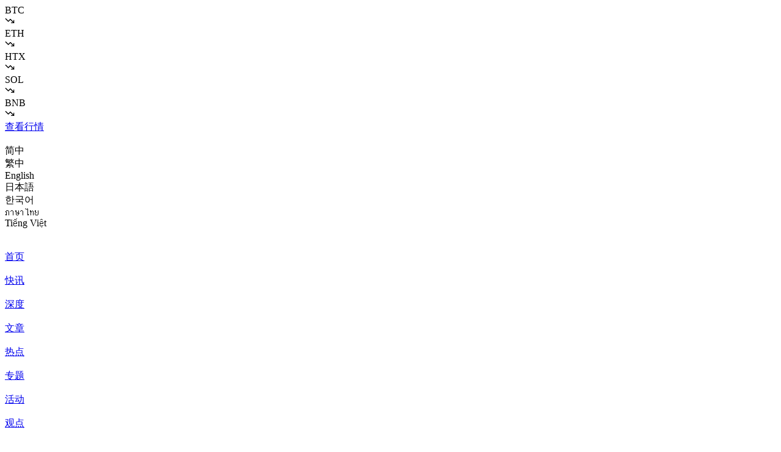

--- FILE ---
content_type: text/html; charset=utf-8
request_url: https://www.odaily.news/newsflash/369865
body_size: 25444
content:
<!DOCTYPE html><html lang="zh-CN"><head><meta charSet="utf-8"/><meta name="viewport" content="width=device-width, initial-scale=1"/><link rel="stylesheet" href="/_next/static/css/6f609e35e8c8853d.css" data-precedence="next"/><link rel="stylesheet" href="/_next/static/css/32db3c69a8914732.css" data-precedence="next"/><link rel="stylesheet" href="/_next/static/css/f4bfbece13b79dc9.css" data-precedence="next"/><link rel="preload" as="script" fetchPriority="low" href="/_next/static/chunks/webpack-8f92667bbeab6723.js"/><script src="/_next/static/chunks/8372-7c67f9916584798e.js" async=""></script><script src="/_next/static/chunks/main-app-c96e5cb2bc3f2f90.js" async=""></script><script src="/_next/static/chunks/commons-9f1fd29beb140037.js" async=""></script><script src="/_next/static/chunks/app/error-da785f5746b97471.js" async=""></script><script src="/_next/static/chunks/app/not-found-a7cf9ced5bcd45ce.js" async=""></script><script src="/_next/static/chunks/5139-500c995033486b42.js" async=""></script><script src="/_next/static/chunks/app/%5Blocale%5D/layout-b59eb3cd0bbc3075.js" async=""></script><script src="/_next/static/chunks/app/%5Blocale%5D/not-found-9f69836d12a02891.js" async=""></script><script src="/_next/static/chunks/app/%5Blocale%5D/error-3560fe7e469abe29.js" async=""></script><script src="/_next/static/chunks/app/%5Blocale%5D/newsflash/%5Bid%5D/page-733e548ed7bc87b9.js" async=""></script><link rel="preload" href="https://turing.captcha.qcloud.com/TJCaptcha.js" as="script"/><link rel="preload" href="https://www.googletagmanager.com/gtag/js?id=G-CJG889HXR0" as="script"/><meta name="next-size-adjust" content=""/><title>在 WIF 上获利 687 万美元的聪明钱近 7 天买入 170 万枚 tremp ，约合 100 万美元 - Odaily</title><meta name="description" content="Odaily星球日报讯 据 Lookonchain 监测，在过去 7 天里，曾在 WIF 上获利 687 万美元的聪明钱地址花费 100 万枚 USDC 买入 170 万枚 tremp，均价为 0.5831 美元。 据悉，该交易员此前花费 72.1 万美元以均价 0.23 美元买入 307 万枚 WIF，并以均价 2.31 美元卖出 237 万枚 WIF（547 万美元），剩余 70 万枚 WIF（212 万美元）。"/><meta name="keywords" content="在 WIF 上获利 687 万美元的聪明钱近 7 天买入 170 万枚 tremp ，约合 100 万美元"/><meta name="referrer" content="no-referrer"/><meta name="robots" content="index, follow"/><meta name="googlebot" content="index, follow, max-video-preview:-1, max-image-preview:large, max-snippet:-1"/><meta name="article:publisher" content="Odaily"/><meta name="article:section" content="News"/><link rel="canonical" href="https://www.odaily.news/zh-CN/newsflash/369865"/><link rel="alternate" hrefLang="x-default" href="https://www.odaily.news/zh-CN/newsflash/369865"/><link rel="alternate" hrefLang="zh-CN" href="https://www.odaily.news/zh-CN/newsflash/369865"/><link rel="alternate" hrefLang="zh-TW" href="https://www.odaily.news/zh-TW/newsflash/369865"/><link rel="alternate" hrefLang="en" href="https://www.odaily.news/en/newsflash/369865"/><link rel="alternate" hrefLang="ja" href="https://www.odaily.news/ja/newsflash/369865"/><link rel="alternate" hrefLang="ko" href="https://www.odaily.news/ko/newsflash/369865"/><link rel="alternate" hrefLang="vi" href="https://www.odaily.news/vi/newsflash/369865"/><link rel="alternate" hrefLang="th" href="https://www.odaily.news/th/newsflash/369865"/><meta property="og:title" content="在 WIF 上获利 687 万美元的聪明钱近 7 天买入 170 万枚 tremp ，约合 100 万美元"/><meta property="og:description" content="Odaily星球日报讯 据 Lookonchain 监测，在过去 7 天里，曾在 WIF 上获利 687 万美元的聪明钱地址花费 100 万枚 USDC 买入 170 万枚 tremp，均价为 0.5831 美元。 据悉，该交易员此前花费 72.1 万美元以均价 0.23 美元买入 307 万枚 WIF，并以均价 2.31 美元卖出 237 万枚 WIF（547 万美元），剩余 70 万枚 WIF（212 万美元）。"/><meta property="og:url" content="https://www.odaily.news/zh-CN/newsflash/369865"/><meta property="og:site_name" content="星球日报"/><meta property="og:locale" content="zh-CN"/><meta property="og:image" content="https://oss.odaily.top/share-icon-150.png"/><meta property="og:image:width" content="1200"/><meta property="og:image:height" content="630"/><meta property="og:image:alt" content="在 WIF 上获利 687 万美元的聪明钱近 7 天买入 170 万枚 tremp ，约合 100 万美元"/><meta property="og:type" content="article"/><meta property="article:published_time" content="2024-05-16T08:38:23.000Z"/><meta property="article:modified_time" content="2024-05-16T08:38:23.000Z"/><meta property="article:author" content="Odaily"/><meta name="twitter:card" content="summary_large_image"/><meta name="twitter:site" content="@OdailyChina"/><meta name="twitter:creator" content="@OdailyChina"/><meta name="twitter:title" content="在 WIF 上获利 687 万美元的聪明钱近 7 天买入 170 万枚 tremp ，约合 100 万美元"/><meta name="twitter:description" content="Odaily星球日报讯 据 Lookonchain 监测，在过去 7 天里，曾在 WIF 上获利 687 万美元的聪明钱地址花费 100 万枚 USDC 买入 170 万枚 tremp，均价为 0.5831 美元。 据悉，该交易员此前花费 72.1 万美元以均价 0.23 美元买入 307 万枚 WIF，并以均价 2.31 美元卖出 237 万枚 WIF（547 万美元），剩余 70 万枚 WIF（212 万美元）。"/><meta name="twitter:image" content="https://oss.odaily.top/share-icon-150.png"/><link rel="icon" href="/logo.svg" type="image/svg+xml"/><script src="/_next/static/chunks/polyfills-42372ed130431b0a.js" noModule=""></script></head><body class="font-custom-sans __variable_8e353d bg-custom-light-bg dark:bg-custom-dark-bg"><script>!function(){try{var d=document.documentElement,c=d.classList;c.remove('light','dark');var e=localStorage.getItem('theme');if('system'===e||(!e&&true)){var t='(prefers-color-scheme: dark)',m=window.matchMedia(t);if(m.media!==t||m.matches){d.style.colorScheme = 'dark';c.add('dark')}else{d.style.colorScheme = 'light';c.add('light')}}else if(e){c.add(e|| '')}if(e==='light'||e==='dark')d.style.colorScheme=e}catch(e){}}()</script><script type="application/ld+json">{"@context":"https://schema.org","@type":"NewsArticle","headline":"在WIF上获利687万美元的聪明钱近7天买入170万枚tremp，约合100万美元","description":"Odaily星球日报讯 据 Lookonchain 监测，在过去 7 天里，曾在 WIF 上获利 687 万美元的聪明钱地址花费 100 万枚 USDC 买入 170 万枚 tremp，均价为 0.5831 美元。 据悉，该交易员此前花费 72.1 万美元以均价 0.23 美元买入 307 万枚 WIF，并以均价 2.31 美元卖出 237 万枚 WIF（547 万美元），剩余 70 万枚 WIF（212 万美元）。","image":{"@type":"ImageObject","url":"https://oss.odaily.top/share-icon-150.png","width":1200,"height":630},"datePublished":"2024-05-16T08:38:23.000Z","dateModified":"2024-05-16T08:38:23.000Z","author":{"@type":"Person","name":"Odaily","url":"https://www.odaily.news"},"publisher":{"@type":"Organization","name":"Odaily","logo":{"@type":"ImageObject","url":"https://oss.odaily.top/share-icon-150.png","width":200,"height":60}},"mainEntityOfPage":{"@type":"WebPage","@id":"https://www.odaily.news/zh-CN/newsflash/369865"},"articleSection":"News","inLanguage":"zh-CN","url":"https://www.odaily.news/zh-CN/newsflash/369865","isAccessibleForFree":"True","isPartOf":{"@type":"WebSite","@id":"https://www.odaily.news/#website","name":"Odaily","url":"https://www.odaily.news"}}</script><script type="application/ld+json">{"@context":"https://schema.org","@type":"BreadcrumbList","itemListElement":[{"@type":"ListItem","position":1,"name":"首页","item":"https://www.odaily.news/zh-CN"},{"@type":"ListItem","position":2,"name":"快讯","item":"https://www.odaily.news/zh-CN/newsflash"},{"@type":"ListItem","position":3,"name":"在WIF上获利687万美元的聪明钱近7天买入170万枚tremp，约合100万美元","item":"https://www.odaily.news/zh-CN/newsflash/369865"}]}</script><script type="application/ld+json">{"@context":"https://schema.org","@type":"WebSite","@id":"https://www.odaily.news/#website","name":"Odaily","url":"https://www.odaily.news","potentialAction":{"@type":"SearchAction","target":{"@type":"EntryPoint","urlTemplate":"https://www.odaily.news/zh-CN/search?q={search_term_string}"},"query-input":"required name=search_term_string"}}</script><div class="w-full flex flex-col items-center"><div class="fixed top-0 w-full h-[30px] p-0 z-50 bg-custom-000000  flex flex-row justify-center items-center"><div class="w-[1080px] flex flex-row justify-between items-center"><div class="w-[159px] flex flex-row items-center gap-[4px]"><div class="text-custom-FFFFFF text-13_5 font-400">BTC</div><div class="text-custom-FF4141 text-13_5 font-400"></div><svg xmlns="http://www.w3.org/2000/svg" width="16" height="16" viewBox="0 0 24 24" fill="none" stroke="currentColor" stroke-width="2" stroke-linecap="round" stroke-linejoin="round" class="lucide lucide-trending-down text-custom-FF4141"><polyline points="22 17 13.5 8.5 8.5 13.5 2 7"></polyline><polyline points="16 17 22 17 22 11"></polyline></svg></div><div class="w-[159px] flex flex-row items-center gap-[4px]"><div class="text-custom-FFFFFF text-13_5 font-400">ETH</div><div class="text-custom-FF4141 text-13_5 font-400"></div><svg xmlns="http://www.w3.org/2000/svg" width="16" height="16" viewBox="0 0 24 24" fill="none" stroke="currentColor" stroke-width="2" stroke-linecap="round" stroke-linejoin="round" class="lucide lucide-trending-down text-custom-FF4141"><polyline points="22 17 13.5 8.5 8.5 13.5 2 7"></polyline><polyline points="16 17 22 17 22 11"></polyline></svg></div><div class="w-[159px] flex flex-row items-center gap-[4px]"><div class="text-custom-FFFFFF text-13_5 font-400">HTX</div><div class="text-custom-FF4141 text-13_5 font-400"></div><svg xmlns="http://www.w3.org/2000/svg" width="16" height="16" viewBox="0 0 24 24" fill="none" stroke="currentColor" stroke-width="2" stroke-linecap="round" stroke-linejoin="round" class="lucide lucide-trending-down text-custom-FF4141"><polyline points="22 17 13.5 8.5 8.5 13.5 2 7"></polyline><polyline points="16 17 22 17 22 11"></polyline></svg></div><div class="w-[159px] flex flex-row items-center gap-[4px]"><div class="text-custom-FFFFFF text-13_5 font-400">SOL</div><div class="text-custom-FF4141 text-13_5 font-400"></div><svg xmlns="http://www.w3.org/2000/svg" width="16" height="16" viewBox="0 0 24 24" fill="none" stroke="currentColor" stroke-width="2" stroke-linecap="round" stroke-linejoin="round" class="lucide lucide-trending-down text-custom-FF4141"><polyline points="22 17 13.5 8.5 8.5 13.5 2 7"></polyline><polyline points="16 17 22 17 22 11"></polyline></svg></div><div class="w-[159px] flex flex-row items-center gap-[4px]"><div class="text-custom-FFFFFF text-13_5 font-400">BNB</div><div class="text-custom-FF4141 text-13_5 font-400"></div><svg xmlns="http://www.w3.org/2000/svg" width="16" height="16" viewBox="0 0 24 24" fill="none" stroke="currentColor" stroke-width="2" stroke-linecap="round" stroke-linejoin="round" class="lucide lucide-trending-down text-custom-FF4141"><polyline points="22 17 13.5 8.5 8.5 13.5 2 7"></polyline><polyline points="16 17 22 17 22 11"></polyline></svg></div></div><a target="_blank" class="absolute right-0 w-[100px] h-full rounded-tl-[15px] flex justify-center items-center cursor-pointer bg-custom-69AE00" href="/zh-CN/market"><span class="text-custom-FFFFFF text-13_5 font-400 dark:text-custom-000000">查看行情</span></a></div><div class="w-[429px] h-[27px] px-[25px] py-[9px] z-50 flex justify-center items-center rounded-[15px] border-transparent fixed mr-[calc((100vw-1440px)/2)] rotate-90 origin-top-left right-[-444px] top-[66px] bg-custom-F2F2F2/80 dark:bg-custom-484848"><div class="p-0"><div class="flex justify-center flex-row items-center"><div class="w-[27px] h-[27px]"><div class="relative w-full h-full -rotate-90"><img alt="" loading="lazy" width="36" height="36" decoding="async" data-nimg="1" class="block dark:hidden w-full h-full" style="color:transparent" src="/_next/static/media/translate.6c9083a3.svg"/><img alt="" loading="lazy" width="36" height="36" decoding="async" data-nimg="1" class="hidden dark:block w-full h-full absolute inset-0" style="color:transparent" src="/_next/static/media/translate.e1597357.svg"/></div></div><div class="flex flex-row justify-center items-center ml-[19.5px] gap-[9.75px]"><div class="relative cursor-pointer rotate-180 text-12 whitespace-nowrap font-400 hover:text-custom-55942D/70 font-500 text-custom-55942D font-500 dark:!text-custom-B3E991 text-custom-000000 dark:text-custom-FFFFFF/70">简中</div><div data-orientation="horizontal" role="none" class="shrink-0 w-[1px] h-[5px] bg-custom-000000/70 dark:bg-custom-FFFFFF/70"></div><div class="relative cursor-pointer rotate-180 text-12 whitespace-nowrap font-400 hover:text-custom-55942D/70 font-500 text-custom-000000 dark:text-custom-FFFFFF/70">繁中</div><div data-orientation="horizontal" role="none" class="shrink-0 w-[1px] h-[5px] bg-custom-000000/70 dark:bg-custom-FFFFFF/70"></div><div class="relative cursor-pointer rotate-180 text-12 whitespace-nowrap font-400 hover:text-custom-55942D/70 font-500 text-custom-000000 dark:text-custom-FFFFFF/70">English</div><div data-orientation="horizontal" role="none" class="shrink-0 w-[1px] h-[5px] bg-custom-000000/70 dark:bg-custom-FFFFFF/70"></div><div class="relative cursor-pointer rotate-180 text-12 whitespace-nowrap font-400 hover:text-custom-55942D/70 font-500 text-custom-000000 dark:text-custom-FFFFFF/70">日本語</div><div data-orientation="horizontal" role="none" class="shrink-0 w-[1px] h-[5px] bg-custom-000000/70 dark:bg-custom-FFFFFF/70"></div><div class="relative cursor-pointer rotate-180 text-12 whitespace-nowrap font-400 hover:text-custom-55942D/70 font-500 text-custom-000000 dark:text-custom-FFFFFF/70">한국어</div><div data-orientation="horizontal" role="none" class="shrink-0 w-[1px] h-[5px] bg-custom-000000/70 dark:bg-custom-FFFFFF/70"></div><div class="relative cursor-pointer rotate-180 text-12 whitespace-nowrap font-400 hover:text-custom-55942D/70 font-500 text-custom-000000 dark:text-custom-FFFFFF/70">ภาษาไทย</div><div data-orientation="horizontal" role="none" class="shrink-0 w-[1px] h-[5px] bg-custom-000000/70 dark:bg-custom-FFFFFF/70"></div><div class="relative cursor-pointer rotate-180 text-12 whitespace-nowrap font-400 hover:text-custom-55942D/70 font-500 text-custom-000000 dark:text-custom-FFFFFF/70">Tiếng Việt</div></div></div></div></div><div class="w-[36px] h-[36px] mr-[calc((100vw-1440px)/2+44px)] fixed right-0 bottom-[50px] cursor-pointer z-50"></div><div class="w-[1440px] mx-auto relative flex flex-row mt-[30px]"><div class="w-[299px] relative z-40 border-r-[1px] border-solid border-custom-142518/20 dark:border-custom-FFFFFF/25"><header class="w-full z-40 sticky left-0 flex flex-col items-end bg-custom-light-bg dark:bg-custom-dark-bg top-[30px] h-[calc(100vh-30px)]"><div class="w-[174px] h-[50px] mt-[12px] mr-[28px] flex justify-center items-center"><a class="px-[10px] py-[4px] rounded-[32px] hover:bg-custom-F3F3F3 dark:hover:bg-custom-FFFFFF/15" href="/zh-CN"><div class="relative w-[154px] h-[42px] cursor-pointer"><img alt="" loading="lazy" width="118" height="32" decoding="async" data-nimg="1" class="block dark:hidden w-full h-full" style="color:transparent" src="/_next/static/media/logo-banner.71275261.svg"/><img alt="" loading="lazy" width="118" height="32" decoding="async" data-nimg="1" class="hidden dark:block w-full h-full absolute inset-0" style="color:transparent" src="/_next/static/media/logo-banner.42f135ab.svg"/></div></a></div><div class="w-[154px] mt-[16px] mr-[38px] h-[calc(100%-220px)]"><div class="w-full h-full"><div class="w-full h-full flex flex-col overflow-y-auto gap-[5px]"><a target="_self" href="/zh-CN/"><div class="w-[128px] h-[40px] px-[10px] rounded-[20px] cursor-pointer flex flex-row items-center gap-[16px] bg-[#F1F1F1] hover:bg-custom-F1F1F1 dark:bg-custom-FFFFFF/15 dark:hover:bg-custom-FFFFFF/15"><div class="w-[40px] flex justify-center items-center"><div class="relative icon w-[38px] h-[26px]"><img alt="" loading="lazy" width="38" height="26" decoding="async" data-nimg="1" class="block dark:hidden w-full h-full" style="color:transparent" src="/_next/static/media/home-active.01d87f92.svg"/><img alt="" loading="lazy" width="38" height="26" decoding="async" data-nimg="1" class="hidden dark:block w-full h-full absolute inset-0" style="color:transparent" src="/_next/static/media/home-active.c1305e4e.svg"/></div></div><div class="w-full line-clamp-1 text-18 font-400 text-custom-000000 dark:text-custom-FFFFFF dark:text-custom-FFFFFF/90">首页</div></div></a><a target="_self" href="/zh-CN//newsflash"><div class="w-[128px] h-[40px] px-[10px] rounded-[20px] cursor-pointer flex flex-row items-center gap-[16px] hover:bg-custom-69AE00/10 dark:hover:bg-custom-B3E991/30"><div class="w-[40px] flex justify-center items-center"><div class="relative icon w-[38px] h-[30px]"><img alt="" loading="lazy" width="38" height="30" decoding="async" data-nimg="1" class="block dark:hidden w-full h-full" style="color:transparent" src="/_next/static/media/newsflash.40c2df11.svg"/><img alt="" loading="lazy" width="38" height="30" decoding="async" data-nimg="1" class="hidden dark:block w-full h-full absolute inset-0" style="color:transparent" src="/_next/static/media/newsflash.40c2df11.svg"/></div></div><div class="w-full line-clamp-1 text-18 font-400 text-custom-000000 dark:text-custom-FFFFFF">快讯</div></div></a><a target="_self" href="/zh-CN//deep"><div class="w-[128px] h-[40px] px-[10px] rounded-[20px] cursor-pointer flex flex-row items-center gap-[16px] hover:bg-custom-69AE00/10 dark:hover:bg-custom-B3E991/30"><div class="w-[40px] flex justify-center items-center"><div class="relative icon w-[38px] h-[30px]"><img alt="" loading="lazy" width="38" height="30" decoding="async" data-nimg="1" class="block dark:hidden w-full h-full" style="color:transparent" src="/_next/static/media/deep.9de58d02.svg"/><img alt="" loading="lazy" width="38" height="30" decoding="async" data-nimg="1" class="hidden dark:block w-full h-full absolute inset-0" style="color:transparent" src="/_next/static/media/deep.5dd2f561.svg"/></div></div><div class="w-full line-clamp-1 text-18 font-400 text-custom-000000 dark:text-custom-FFFFFF">深度</div></div></a><a target="_self" href="/zh-CN//post"><div class="w-[128px] h-[40px] px-[10px] rounded-[20px] cursor-pointer flex flex-row items-center gap-[16px] hover:bg-custom-69AE00/10 dark:hover:bg-custom-B3E991/30"><div class="w-[40px] flex justify-center items-center"><div class="relative icon w-[38px] h-[26px]"><img alt="" loading="lazy" width="38" height="26" decoding="async" data-nimg="1" class="block dark:hidden w-full h-full" style="color:transparent" src="/_next/static/media/post.b1ca67d7.svg"/><img alt="" loading="lazy" width="38" height="26" decoding="async" data-nimg="1" class="hidden dark:block w-full h-full absolute inset-0" style="color:transparent" src="/_next/static/media/post.4b4cde35.svg"/></div></div><div class="w-full line-clamp-1 text-18 font-400 text-custom-000000 dark:text-custom-FFFFFF">文章</div></div></a><a target="_self" href="/zh-CN//hot"><div class="w-[128px] h-[40px] px-[10px] rounded-[20px] cursor-pointer flex flex-row items-center gap-[16px] hover:bg-custom-69AE00/10 dark:hover:bg-custom-B3E991/30"><div class="w-[40px] flex justify-center items-center"><div class="relative icon w-[38px] h-[26px]"><img alt="" loading="lazy" width="38" height="26" decoding="async" data-nimg="1" class="block dark:hidden w-full h-full" style="color:transparent" src="/_next/static/media/hot.8024e4e4.svg"/><img alt="" loading="lazy" width="38" height="26" decoding="async" data-nimg="1" class="hidden dark:block w-full h-full absolute inset-0" style="color:transparent" src="/_next/static/media/hot.119da32b.svg"/></div></div><div class="w-full line-clamp-1 text-18 font-400 text-custom-000000 dark:text-custom-FFFFFF">热点</div></div></a><a target="_self" href="/zh-CN//topic"><div class="w-[128px] h-[40px] px-[10px] rounded-[20px] cursor-pointer flex flex-row items-center gap-[16px] hover:bg-custom-69AE00/10 dark:hover:bg-custom-B3E991/30"><div class="w-[40px] flex justify-center items-center"><div class="relative icon w-[38px] h-[21px]"><img alt="" loading="lazy" width="38" height="21" decoding="async" data-nimg="1" class="block dark:hidden w-full h-full" style="color:transparent" src="/_next/static/media/topic.cad39d27.svg"/><img alt="" loading="lazy" width="38" height="21" decoding="async" data-nimg="1" class="hidden dark:block w-full h-full absolute inset-0" style="color:transparent" src="/_next/static/media/topic.5e8d24f2.svg"/></div></div><div class="w-full line-clamp-1 text-18 font-400 text-custom-000000 dark:text-custom-FFFFFF">专题</div></div></a><a target="_self" href="/zh-CN//activity"><div class="w-[128px] h-[40px] px-[10px] rounded-[20px] cursor-pointer flex flex-row items-center gap-[16px] hover:bg-custom-69AE00/10 dark:hover:bg-custom-B3E991/30"><div class="w-[40px] flex justify-center items-center"><div class="relative icon w-[38px] h-[26px]"><img alt="" loading="lazy" width="38" height="26" decoding="async" data-nimg="1" class="block dark:hidden w-full h-full" style="color:transparent" src="/_next/static/media/activity.75571779.svg"/><img alt="" loading="lazy" width="38" height="26" decoding="async" data-nimg="1" class="hidden dark:block w-full h-full absolute inset-0" style="color:transparent" src="/_next/static/media/activity.b70806c3.svg"/></div></div><div class="w-full line-clamp-1 text-18 font-400 text-custom-000000 dark:text-custom-FFFFFF">活动</div></div></a><a target="_self" href="/zh-CN//viewpoint"><div class="w-[128px] h-[40px] px-[10px] rounded-[20px] cursor-pointer flex flex-row items-center gap-[16px] hover:bg-custom-69AE00/10 dark:hover:bg-custom-B3E991/30"><div class="w-[40px] flex justify-center items-center"><div class="relative icon w-[38px] h-[13px]"><img alt="" loading="lazy" width="38" height="13" decoding="async" data-nimg="1" class="block dark:hidden w-full h-full" style="color:transparent" src="/_next/static/media/viewpoint.00156934.svg"/><img alt="" loading="lazy" width="38" height="13" decoding="async" data-nimg="1" class="hidden dark:block w-full h-full absolute inset-0" style="color:transparent" src="/_next/static/media/viewpoint.d44ecf08.svg"/></div></div><div class="w-full line-clamp-1 text-18 font-400 text-custom-000000 dark:text-custom-FFFFFF">观点</div></div></a><a target="_self" href="/zh-CN//tool"><div class="w-[128px] h-[40px] px-[10px] rounded-[20px] cursor-pointer flex flex-row items-center gap-[16px] hover:bg-custom-69AE00/10 dark:hover:bg-custom-B3E991/30"><div class="w-[40px] flex justify-center items-center"><div class="relative icon w-[38px] h-[26px]"><img alt="" loading="lazy" width="38" height="26" decoding="async" data-nimg="1" class="block dark:hidden w-full h-full" style="color:transparent" src="/_next/static/media/tool.ff7e8cf3.svg"/><img alt="" loading="lazy" width="38" height="26" decoding="async" data-nimg="1" class="hidden dark:block w-full h-full absolute inset-0" style="color:transparent" src="/_next/static/media/tool.4b0bc9b7.svg"/></div></div><div class="w-full line-clamp-1 text-18 font-400 text-custom-000000 dark:text-custom-FFFFFF">工具</div></div></a><a target="_blank" href="/zh-CN//download"><div class="w-[128px] h-[40px] px-[10px] rounded-[20px] cursor-pointer flex flex-row items-center gap-[16px] hover:bg-custom-69AE00/10 dark:hover:bg-custom-B3E991/30"><div class="w-[40px] flex justify-center items-center"><div class="relative icon w-[38px] h-[26px]"><img alt="" loading="lazy" width="38" height="26" decoding="async" data-nimg="1" class="block dark:hidden w-full h-full" style="color:transparent" src="/_next/static/media/download.974d9d86.svg"/><img alt="" loading="lazy" width="38" height="26" decoding="async" data-nimg="1" class="hidden dark:block w-full h-full absolute inset-0" style="color:transparent" src="/_next/static/media/download.abfeeecb.svg"/></div></div><div class="w-full line-clamp-1 text-18 font-400 text-custom-000000 dark:text-custom-FFFFFF">下载</div></div></a><div class=""><div class="w-[128px] h-[40px] px-[10px] rounded-[20px] cursor-pointer flex flex-row items-center gap-[16px] hover:bg-custom-69AE00/10 dark:hover:bg-custom-B3E991/30"><div class="w-[40px] flex justify-center items-center"><div class="relative icon w-[38px] h-[22px]"><img alt="" loading="lazy" width="38" height="22" decoding="async" data-nimg="1" class="block dark:hidden w-full h-full" style="color:transparent" src="/_next/static/media/settings.49fbb0eb.svg"/><img alt="" loading="lazy" width="38" height="22" decoding="async" data-nimg="1" class="hidden dark:block w-full h-full absolute inset-0" style="color:transparent" src="/_next/static/media/settings.ea559870.svg"/></div></div><div class="w-full line-clamp-1 text-18 font-400 text-custom-000000 dark:text-custom-FFFFFF">设置</div></div></div><a target="_blank" href="https://github.com/ODAILY"><div class="w-[128px] h-[40px] px-[10px] rounded-[20px] cursor-pointer flex flex-row items-center gap-[16px] hover:bg-custom-69AE00/10 dark:hover:bg-custom-B3E991/30"><div class="w-[40px] flex justify-center items-center"><div class="relative icon w-[38px] h-[24px]"><img alt="" loading="lazy" width="38" height="24" decoding="async" data-nimg="1" class="block dark:hidden w-full h-full" style="color:transparent" src="/_next/static/media/api.b0934401.svg"/><img alt="" loading="lazy" width="38" height="24" decoding="async" data-nimg="1" class="hidden dark:block w-full h-full absolute inset-0" style="color:transparent" src="/_next/static/media/api.c7503205.svg"/></div></div><div class="w-full line-clamp-1 text-18 font-400 text-custom-000000 dark:text-custom-FFFFFF">API</div></div></a><div class="ml-[16px] mt-[5px] w-[76px] h-[30px] my-[5px] rounded-[41.4px] overflow-hidden cursor-pointer"><div class="w-full h-full theme-switch-shadow"><img alt="Theme Switch" loading="lazy" width="369" height="145" decoding="async" data-nimg="1" class="w-full h-full" style="color:transparent" src="/_next/static/media/theme-switch-close.c166a3a1.svg"/></div></div></div></div></div><div class="mb-[24px] mt-[30px] flex flex-col"><div class="w-full h-[40px] mr-[12px] mt-[12px] flex flex-row justify-between items-center"><div class="w-[40px] h-[40px] rounded-half overflow-hidden cursor-pointer"><div class="relative w-full h-full rounded-half overflow-hidden flex justify-center items-center"><img alt="" loading="lazy" width="40" height="40" decoding="async" data-nimg="1" class="absolute indent-0 w-full h-full" style="color:transparent" src="/_next/static/media/no-login-avatar.3493bde2.svg"/></div></div><div class="w-[98px] h-[40px] flex flex-col justify-center"><div class="w-wull line-clamp-1 text-custom-142518 text-15 font-500 dark:text-custom-FFFFFF">登录</div></div><div class="w-[40px]"></div></div></div></header></div><main class="w-[1030px] pb-[120px] mt-[16px] flex flex-row justify-end"><div class="w-[660px] flex flex-col mr-[30px]"><div class="w-full flex flex-row"><div class="relative w-fit h-fit pl-[6px] !text-custom-142518 dark:!text-custom-FFFFFF [&amp;&gt;.title]:text-32 [&amp;&gt;.title]:leading-40 [&amp;_title]:[-webkit-text-stroke:0.0px]"><div class="dot w-[18px] h-[16px] rounded-[50%] bg-custom-B3E991 absolute left-0 top-0 ml-[-2px] mt-[-2px] dark:bg-custom-436F00 "></div><h1 class="title relative font-600 text-22 tracking-1_5 leading-24 [-webkit-text-stroke:0.3px] text-custom-232323 dark:text-custom-FFFFFF/90">在WIF上获利687万美元的聪明钱近7天买入170万枚tremp，约合100万美元</h1></div></div><div class="mt-[32px] w-full flex flex-row justify-between items-center"><div class="flex flex-row items-center gap-[7.5px]"><div class="w-[9px] h-[9px] rounded-half bg-custom-55942D mt-[-2px]"></div><div class="text-custom-55942D text-12 font-500 leading-22 tracking-1_5">2024-05-16 08:38</div></div></div><div id="newsflash-content" class="w-full whitespace-pre-line DetailContent_detail__pRaS_ mt-[16px]">Odaily星球日报讯 据 Lookonchain 监测，在过去 7 天里，曾在 WIF 上获利 687 万美元的聪明钱地址花费 100 万枚 USDC 买入 170 万枚 tremp，均价为 0.5831 美元。<br/><br/>据悉，该交易员此前花费 72.1 万美元以均价 0.23 美元买入 307 万枚 WIF，并以均价 2.31 美元卖出 237 万枚 WIF（547 万美元），剩余 70 万枚 WIF（212 万美元）。</div><div class="mt-[36px] flex flex-row items-center gap-[9px]"><div class="relative w-[30px] h-[30px]"><img alt="" loading="lazy" width="40" height="40" decoding="async" data-nimg="1" class="block dark:hidden w-full h-full" style="color:transparent" src="/_next/static/media/source-link.595bf919.svg"/><img alt="" loading="lazy" width="40" height="40" decoding="async" data-nimg="1" class="hidden dark:block w-full h-full absolute inset-0" style="color:transparent" src="/_next/static/media/source-link.9678a5d8.svg"/></div><a target="_blank" class="text-custom-55942D text-12 font-500 tracking-1 underline underline-offset-2 cursor-pointer [-webkit-text-stroke:0.2px]" href="https://twitter.com/lookonchain/status/1791024615407685999">原文链接</a></div><div class="mt-[36px] w-full"><img alt="" loading="lazy" width="1000" height="1000" decoding="async" data-nimg="1" class="max-w-full rounded-[20px]" style="color:transparent" src="https://piccdn.0daily.com/202405/16084023/dgklddhcm738q2tq"/></div><div class="px-[15px] py-[16px] rounded-[15px] bg-custom-light-bg border-custom-142518/30 border border-solid flex flex-col gap-[16px] w-[610] mt-[48px] dark:bg-custom-292929 dark:border-custom-292929"><div class="w-full flex flex-row justify-between items-center"><div class="relative w-fit h-fit pl-[6px]"><div class="dot w-[18px] h-[16px] rounded-[50%] bg-custom-B3E991 absolute left-0 top-0 ml-[-2px] mt-[-2px] dark:bg-custom-436F00 "></div><div class="title relative font-600 text-22 tracking-1_5 leading-24 [-webkit-text-stroke:0.3px] text-custom-232323 dark:text-custom-FFFFFF/90">推荐文章</div></div><a target="_blank" href="/zh-CN/post"><div class="relative w-[9px] h-[15px] cursor-pointer"><img alt="" loading="lazy" width="9" height="15" decoding="async" data-nimg="1" class="block dark:hidden w-full h-full" style="color:transparent" src="/_next/static/media/detail-arrow.39272811.svg"/><img alt="" loading="lazy" width="9" height="15" decoding="async" data-nimg="1" class="hidden dark:block w-full h-full absolute inset-0" style="color:transparent" src="/_next/static/media/detail-arrow.60cd2e43.svg"/></div></a></div><div class="w-full grid grid-cols-2 gap-[16px]"><div class="w-[244px] h-[48px] px-[27px] py-[14px] rounded-[15px] border-solid cursor-pointer border-[1px] border-custom-142518/30 dark:border-custom-484848 dark:bg-custom-484848 hover:bg-custom-F2F2F2 dark:hover:bg-custom-484848"><a class="w-full" target="_blank" href="/zh-CN/post/5208178"><div class="[--underline-color:currentColor] [--underline-height:2px] [--underline-offset:0px] [&amp;&gt;*]:text-inherit [&amp;&gt;*]:font-inherit [&amp;&gt;*]:leading-inherit !text-custom-142518 hover:!text-custom-55942D dark:hover:!text-custom-55942D dark:!text-custom-FFFFFF/80 text-16 line-clamp-2 leading-24 font-500"><h2 class="text pb-[var(--underline-offset)] bg-gradient-to-r from-[var(--underline-color)] to-[var(--underline-color)] bg-[length:0_var(--underline-height)] cursor-pointer break-all bg-no-repeat bg-[position:right_bottom] duration-300 ease-in-out hover:bg-[length:100%_var(--underline-height)] hover:bg-[position:left_bottom]" style="transition:background-size 500ms ease-in-out;color:inherit">Circle收购Axelar引争议：巨头只想要人，不想要币</h2></div></a></div><div class="w-[244px] h-[48px] px-[27px] py-[14px] rounded-[15px] border-solid cursor-pointer border-[1px] border-custom-142518/30 dark:border-custom-484848 dark:bg-custom-484848 hover:bg-custom-F2F2F2 dark:hover:bg-custom-484848"><a class="w-full" target="_blank" href="/zh-CN/post/5208177"><div class="[--underline-color:currentColor] [--underline-height:2px] [--underline-offset:0px] [&amp;&gt;*]:text-inherit [&amp;&gt;*]:font-inherit [&amp;&gt;*]:leading-inherit !text-custom-142518 hover:!text-custom-55942D dark:hover:!text-custom-55942D dark:!text-custom-FFFFFF/80 text-16 line-clamp-2 leading-24 font-500"><h2 class="text pb-[var(--underline-offset)] bg-gradient-to-r from-[var(--underline-color)] to-[var(--underline-color)] bg-[length:0_var(--underline-height)] cursor-pointer break-all bg-no-repeat bg-[position:right_bottom] duration-300 ease-in-out hover:bg-[length:100%_var(--underline-height)] hover:bg-[position:left_bottom]" style="transition:background-size 500ms ease-in-out;color:inherit">比特币矿工，在弃「矿」从「云」
</h2></div></a></div><div class="w-[244px] h-[48px] px-[27px] py-[14px] rounded-[15px] border-solid cursor-pointer border-[1px] border-custom-142518/30 dark:border-custom-484848 dark:bg-custom-484848 hover:bg-custom-F2F2F2 dark:hover:bg-custom-484848"><a class="w-full" target="_blank" href="/zh-CN/post/5208175"><div class="[--underline-color:currentColor] [--underline-height:2px] [--underline-offset:0px] [&amp;&gt;*]:text-inherit [&amp;&gt;*]:font-inherit [&amp;&gt;*]:leading-inherit !text-custom-142518 hover:!text-custom-55942D dark:hover:!text-custom-55942D dark:!text-custom-FFFFFF/80 text-16 line-clamp-2 leading-24 font-500"><h2 class="text pb-[var(--underline-offset)] bg-gradient-to-r from-[var(--underline-color)] to-[var(--underline-color)] bg-[length:0_var(--underline-height)] cursor-pointer break-all bg-no-repeat bg-[position:right_bottom] duration-300 ease-in-out hover:bg-[length:100%_var(--underline-height)] hover:bg-[position:left_bottom]" style="transition:background-size 500ms ease-in-out;color:inherit">24H热门币种与要闻｜美联储威廉姆斯：就业放缓和通胀风险缓解支持美联储降息；美联储理事米兰：可能在1月底任期届满后继续留任 直至继任者确认（12月16日）</h2></div></a></div><div class="w-[244px] h-[48px] px-[27px] py-[14px] rounded-[15px] border-solid cursor-pointer border-[1px] border-custom-142518/30 dark:border-custom-484848 dark:bg-custom-484848 hover:bg-custom-F2F2F2 dark:hover:bg-custom-484848"><a class="w-full" target="_blank" href="/zh-CN/post/5208173"><div class="[--underline-color:currentColor] [--underline-height:2px] [--underline-offset:0px] [&amp;&gt;*]:text-inherit [&amp;&gt;*]:font-inherit [&amp;&gt;*]:leading-inherit !text-custom-142518 hover:!text-custom-55942D dark:hover:!text-custom-55942D dark:!text-custom-FFFFFF/80 text-16 line-clamp-2 leading-24 font-500"><h2 class="text pb-[var(--underline-offset)] bg-gradient-to-r from-[var(--underline-color)] to-[var(--underline-color)] bg-[length:0_var(--underline-height)] cursor-pointer break-all bg-no-repeat bg-[position:right_bottom] duration-300 ease-in-out hover:bg-[length:100%_var(--underline-height)] hover:bg-[position:left_bottom]" style="transition:background-size 500ms ease-in-out;color:inherit">Aster推出Shield Mode：链上1001x交易，开始进入“受保护时代”</h2></div></a></div></div></div><div class="w-full flex flex-col items-center"><div class="fixed bottom-[10px]"><div class="w-[660px] h-[36px] py-[8px] rounded-[30px] z-50 bg-custom-000000/30 dark:bg-custom-484848/80 flex flex-row justify-center items-center gap-[36px]"><div class="w-[32px] h-[32px] rounded-half overflow-hidden cursor-pointer"><img alt="" loading="lazy" width="48" height="48" decoding="async" data-nimg="1" class="w-full h-full" style="color:transparent" src="/_next/static/media/like.e081bd6a.svg"/></div><div class="w-[32px] h-[32px] rounded-half overflow-hidden cursor-pointer"><img alt="" loading="lazy" width="48" height="48" decoding="async" data-nimg="1" class="w-full h-full" style="color:transparent" src="/_next/static/media/collect.342b3107.svg"/></div><div class="w-[32px] h-[32px] rounded-half overflow-hidden cursor-pointer"><img alt="" loading="lazy" width="48" height="48" decoding="async" data-nimg="1" class="w-full h-full" style="color:transparent" src="/_next/static/media/twitter.6ddce2f7.svg"/></div><div class="w-[32px] h-[32px] rounded-half overflow-hidden cursor-pointer"><img alt="" loading="lazy" width="48" height="48" decoding="async" data-nimg="1" class="w-full h-full" style="color:transparent" src="/_next/static/media/telegram.aa399de9.svg"/></div><div class="w-[32px] h-[32px] rounded-half overflow-hidden cursor-pointer"><img alt="" loading="lazy" width="48" height="48" decoding="async" data-nimg="1" class="w-full h-full" style="color:transparent" src="/_next/static/media/link.67719c94.svg"/></div><div class="w-[32px] h-[32px] rounded-half overflow-hidden cursor-pointer"><img alt="" loading="lazy" width="48" height="48" decoding="async" data-nimg="1" class="w-full h-full" style="color:transparent" src="/_next/static/media/photo.f200b9f0.svg"/></div></div></div></div></div><div class="w-[310px] relative"><div class="flex flex-col items-center gap-[16px] w-full sticky right-0 overflow-hidden hide-scrollbar" style="height:calc(100vh - 30px - 0px);top:calc(30px + 0px)"><div class="sticky left-0 top-0 z-20"><div class="bg-custom-light-bg dark:bg-custom-dark-bg pb-[16px] mb-[-15px]"><div class="w-[278px] h-[28px] bg-custom-light-bg px-[15px] py-[6px] flex flex-row items-center gap-[12px] border-custom-142518/50 border-[1px] border-solid rounded-[20px] cursor-pointer dark:bg-custom-dark-bg dark:border-custom-484848"><div class="relative w-[20px] h-[20px]"><img alt="" loading="lazy" width="20" height="20" decoding="async" data-nimg="1" class="block dark:hidden w-full h-full" style="color:transparent" src="/_next/static/media/search-box-icon.e1ffe8e9.svg"/><img alt="" loading="lazy" width="20" height="20" decoding="async" data-nimg="1" class="hidden dark:block w-full h-full absolute inset-0" style="color:transparent" src="/_next/static/media/search-box-icon.f310d6f3.svg"/></div><span class="text-custom-ACAFB2 text-14 font-400 dark:text-custom-FFFFFF/80">搜索</span></div></div></div><div class="w-[278px] px-[15px] py-[16px] rounded-[15px] bg-custom-light-bg border-custom-142518/30 border border-solid flex flex-col gap-[16px] dark:bg-custom-292929 dark:border-custom-292929"><div class="w-full flex flex-row justify-between items-center"><div class="relative w-fit h-fit pl-[6px]"><div class="dot w-[18px] h-[16px] rounded-[50%] bg-custom-B3E991 absolute left-0 top-0 ml-[-2px] mt-[-2px] dark:bg-custom-436F00 "></div><div class="title relative font-600 text-22 tracking-1_5 leading-24 [-webkit-text-stroke:0.3px] text-custom-232323 dark:text-custom-FFFFFF/90">24小时快讯</div></div><a target="_blank" href="/zh-CN/newsflash"><div class="relative w-[9px] h-[15px] cursor-pointer"><img alt="" loading="lazy" width="9" height="15" decoding="async" data-nimg="1" class="block dark:hidden w-full h-full" style="color:transparent" src="/_next/static/media/detail-arrow.39272811.svg"/><img alt="" loading="lazy" width="9" height="15" decoding="async" data-nimg="1" class="hidden dark:block w-full h-full absolute inset-0" style="color:transparent" src="/_next/static/media/detail-arrow.60cd2e43.svg"/></div></a></div><div class="w-full flex flex-row justify-between items-start"><div class="w-[12px] h-[24px] flex flex-row justify-start items-center"><img alt="" loading="lazy" width="24" height="24" decoding="async" data-nimg="1" class="w-[8px] h-[12px] cursor-pointer" style="color:transparent" src="/_next/static/media/hot.1b4e7492.svg"/></div><div class="w-[266px]"><div class="text-custom-142518 text-12 font-400 tracking-[0.5px] leading-24 dark:text-custom-FFFFFF/40">2025-12-16 04:09</div><a class="" target="_blank" href="/zh-CN/newsflash/460814"><div class="[--underline-color:currentColor] [--underline-height:2px] [--underline-offset:0px] [&amp;&gt;*]:text-inherit [&amp;&gt;*]:font-inherit [&amp;&gt;*]:leading-inherit !text-custom-142518 dark:!text-custom-FFFFFF/80 hover:!text-custom-55942D dark:hover:!text-custom-55942D max-h-[48px] line-clamp-2 text-16 font-500 tracking-1_5 leading-24 dark:text-custom-FFFFFF/90"><span class="text pb-[var(--underline-offset)] bg-gradient-to-r from-[var(--underline-color)] to-[var(--underline-color)] bg-[length:0_var(--underline-height)] cursor-pointer break-all bg-no-repeat bg-[position:right_bottom] duration-300 ease-in-out hover:bg-[length:100%_var(--underline-height)] hover:bg-[position:left_bottom]" style="transition:background-size 500ms ease-in-out;color:inherit">Magic Eden：Ordinals回购现已上线，将15%费用用于永久收藏</span></div></a></div></div><div class="w-full flex flex-row justify-between items-start"><div class="w-[12px] h-[24px] flex flex-row justify-start items-center"><img alt="" loading="lazy" width="24" height="24" decoding="async" data-nimg="1" class="w-[8px] h-[12px] cursor-pointer" style="color:transparent" src="/_next/static/media/hot.1b4e7492.svg"/></div><div class="w-[266px]"><div class="text-custom-142518 text-12 font-400 tracking-[0.5px] leading-24 dark:text-custom-FFFFFF/40">2025-12-16 03:28</div><a class="" target="_blank" href="/zh-CN/newsflash/460812"><div class="[--underline-color:currentColor] [--underline-height:2px] [--underline-offset:0px] [&amp;&gt;*]:text-inherit [&amp;&gt;*]:font-inherit [&amp;&gt;*]:leading-inherit !text-custom-142518 dark:!text-custom-FFFFFF/80 hover:!text-custom-55942D dark:hover:!text-custom-55942D max-h-[48px] line-clamp-2 text-16 font-500 tracking-1_5 leading-24 dark:text-custom-FFFFFF/90"><span class="text pb-[var(--underline-offset)] bg-gradient-to-r from-[var(--underline-color)] to-[var(--underline-color)] bg-[length:0_var(--underline-height)] cursor-pointer break-all bg-no-repeat bg-[position:right_bottom] duration-300 ease-in-out hover:bg-[length:100%_var(--underline-height)] hover:bg-[position:left_bottom]" style="transition:background-size 500ms ease-in-out;color:inherit">Paradigm市场拓展负责人与一名合伙相继离职</span></div></a></div></div><div class="w-full flex flex-row justify-between items-start"><div class="w-[12px] h-[24px] flex flex-row justify-start items-center"><img alt="" loading="lazy" width="24" height="24" decoding="async" data-nimg="1" class="w-[8px] h-[12px] cursor-pointer" style="color:transparent" src="/_next/static/media/hot.1b4e7492.svg"/></div><div class="w-[266px]"><div class="text-custom-142518 text-12 font-400 tracking-[0.5px] leading-24 dark:text-custom-FFFFFF/40">2025-12-16 03:15</div><a class="" target="_blank" href="/zh-CN/newsflash/460811"><div class="[--underline-color:currentColor] [--underline-height:2px] [--underline-offset:0px] [&amp;&gt;*]:text-inherit [&amp;&gt;*]:font-inherit [&amp;&gt;*]:leading-inherit !text-custom-142518 dark:!text-custom-FFFFFF/80 hover:!text-custom-55942D dark:hover:!text-custom-55942D max-h-[48px] line-clamp-2 text-16 font-500 tracking-1_5 leading-24 dark:text-custom-FFFFFF/90"><span class="text pb-[var(--underline-offset)] bg-gradient-to-r from-[var(--underline-color)] to-[var(--underline-color)] bg-[length:0_var(--underline-height)] cursor-pointer break-all bg-no-repeat bg-[position:right_bottom] duration-300 ease-in-out hover:bg-[length:100%_var(--underline-height)] hover:bg-[position:left_bottom]" style="transition:background-size 500ms ease-in-out;color:inherit">Grayscale：比特币预计将在2026年上半年创下新高</span></div></a></div></div><div class="w-full flex flex-row justify-between items-start"><div class="w-[12px] h-[24px] flex flex-row justify-start items-center"><img alt="" loading="lazy" width="24" height="24" decoding="async" data-nimg="1" class="w-[8px] h-[12px] cursor-pointer" style="color:transparent" src="/_next/static/media/hot.1b4e7492.svg"/></div><div class="w-[266px]"><div class="text-custom-142518 text-12 font-400 tracking-[0.5px] leading-24 dark:text-custom-FFFFFF/40">2025-12-16 03:12</div><a class="" target="_blank" href="/zh-CN/newsflash/460810"><div class="[--underline-color:currentColor] [--underline-height:2px] [--underline-offset:0px] [&amp;&gt;*]:text-inherit [&amp;&gt;*]:font-inherit [&amp;&gt;*]:leading-inherit !text-custom-142518 dark:!text-custom-FFFFFF/80 hover:!text-custom-55942D dark:hover:!text-custom-55942D max-h-[48px] line-clamp-2 text-16 font-500 tracking-1_5 leading-24 dark:text-custom-FFFFFF/90"><span class="text pb-[var(--underline-offset)] bg-gradient-to-r from-[var(--underline-color)] to-[var(--underline-color)] bg-[length:0_var(--underline-height)] cursor-pointer break-all bg-no-repeat bg-[position:right_bottom] duration-300 ease-in-out hover:bg-[length:100%_var(--underline-height)] hover:bg-[position:left_bottom]" style="transition:background-size 500ms ease-in-out;color:inherit">glassnode：过去三个月几乎所有加密货币平均回报率均低于BTC</span></div></a></div></div><div class="w-full flex flex-row justify-between items-start"><div class="w-[12px] h-[24px] flex flex-row justify-start items-center"><div class="w-[6px] h-[6px] rounded-half bg-custom-55942D"></div></div><div class="w-[266px]"><div class="text-custom-142518 text-12 font-400 tracking-[0.5px] leading-24 dark:text-custom-FFFFFF/40">2025-12-16 03:07</div><a class="" target="_blank" href="/zh-CN/newsflash/460809"><div class="[--underline-color:currentColor] [--underline-height:2px] [--underline-offset:0px] [&amp;&gt;*]:text-inherit [&amp;&gt;*]:font-inherit [&amp;&gt;*]:leading-inherit !text-custom-142518 dark:!text-custom-FFFFFF/80 hover:!text-custom-55942D dark:hover:!text-custom-55942D max-h-[48px] line-clamp-2 text-16 font-500 tracking-1_5 leading-24 dark:text-custom-FFFFFF/90"><span class="text pb-[var(--underline-offset)] bg-gradient-to-r from-[var(--underline-color)] to-[var(--underline-color)] bg-[length:0_var(--underline-height)] cursor-pointer break-all bg-no-repeat bg-[position:right_bottom] duration-300 ease-in-out hover:bg-[length:100%_var(--underline-height)] hover:bg-[position:left_bottom]" style="transition:background-size 500ms ease-in-out;color:inherit">美国XRP现货ETF单日总净流入1089万美元</span></div></a></div></div><div class="w-full flex flex-row justify-between items-start"><div class="w-[12px] h-[24px] flex flex-row justify-start items-center"><img alt="" loading="lazy" width="24" height="24" decoding="async" data-nimg="1" class="w-[8px] h-[12px] cursor-pointer" style="color:transparent" src="/_next/static/media/hot.1b4e7492.svg"/></div><div class="w-[266px]"><div class="text-custom-142518 text-12 font-400 tracking-[0.5px] leading-24 dark:text-custom-FFFFFF/40">2025-12-16 02:32</div><a class="" target="_blank" href="/zh-CN/newsflash/460808"><div class="[--underline-color:currentColor] [--underline-height:2px] [--underline-offset:0px] [&amp;&gt;*]:text-inherit [&amp;&gt;*]:font-inherit [&amp;&gt;*]:leading-inherit !text-custom-142518 dark:!text-custom-FFFFFF/80 hover:!text-custom-55942D dark:hover:!text-custom-55942D max-h-[48px] line-clamp-2 text-16 font-500 tracking-1_5 leading-24 dark:text-custom-FFFFFF/90"><span class="text pb-[var(--underline-offset)] bg-gradient-to-r from-[var(--underline-color)] to-[var(--underline-color)] bg-[length:0_var(--underline-height)] cursor-pointer break-all bg-no-repeat bg-[position:right_bottom] duration-300 ease-in-out hover:bg-[length:100%_var(--underline-height)] hover:bg-[position:left_bottom]" style="transition:background-size 500ms ease-in-out;color:inherit">Bitwise CEO：12个月内加密货币将融入金融服务的各个环节</span></div></a></div></div></div><div class="px-[15px] py-[16px] rounded-[15px] border-custom-142518/30 border border-solid gap-[16px] dark:border-custom-292929 w-[278px] h-[93px] bg-custom-light-bg flex flex-row justify-between items-center dark:bg-custom-292929"><div class="h-full flex-1 flex flex-col justify-between items-start"><div class="flex flex-col justify-between items-start"><div class="text-custom-142518 dark:text-custom-FFFFFF text-15 font-500 leading-24 line-clamp-1 tracking-1">下载Odaily星球日报app</div><div class="text-custom-55942D text-10 font-500 leading-24 line-clamp-1 tracking-1">让一部分人先读懂 Web3.0</div></div><div class="flex  flex-col justify-center items-center gap-[6px]"><a target="_blank" href="https://apps.apple.com/cn/app/odaily%E6%98%9F%E7%90%83%E6%97%A5%E6%8A%A5/id1380052002"><div class="w-[70.5px] h-[18px] bg-custom-142518 dark:bg-custom-69AE00 rounded-[15px] flex flex-row items-center gap-[16px] px-[12px]"><div class="relative w-[11px] h-[12.75px]"><img alt="" loading="lazy" width="15" height="17" decoding="async" data-nimg="1" class="block dark:hidden w-full h-full" style="color:transparent" src="/_next/static/media/download-apple-icon.95cac4e3.svg"/><img alt="" loading="lazy" width="15" height="17" decoding="async" data-nimg="1" class="hidden dark:block w-full h-full absolute inset-0" style="color:transparent" src="/_next/static/media/download-apple-icon.ad9a3413.svg"/></div><span class="text-custom-FFFFFF dark:text-custom-142518 text-10 font-500 leading-24 tracking-0_5">IOS</span></div></a><div class="w-[70.5px] h-[18px] bg-custom-142518 dark:bg-custom-69AE00  rounded-[15px] flex flex-row items-center gap-[16px] px-[12px]"><div class="relative w-[10.5px] h-[12px]"><img alt="" loading="lazy" width="14" height="16" decoding="async" data-nimg="1" class="block dark:hidden w-full h-full" style="color:transparent" src="/_next/static/media/download-android-icon.892079ea.svg"/><img alt="" loading="lazy" width="14" height="16" decoding="async" data-nimg="1" class="hidden dark:block w-full h-full absolute inset-0" style="color:transparent" src="/_next/static/media/download-android-icon.208d633e.svg"/></div><span class="text-custom-FFFFFF dark:text-custom-142518 text-10 font-500 leading-24 tracking-0_5">Android</span></div></div></div><div class="w-[93px] h-[93px] border-[1.5px] border-solid border-custom-69AE00 rounded-[15px] bg-custom-light-bg flex justify-center items-center"><img alt="" loading="lazy" width="110" height="110" decoding="async" data-nimg="1" class="w-[84px] h-[84px]" style="color:transparent" src="https://oss.odaily.top/base/download-qr.png"/></div></div><div class="w-[260px] h-[24px] px-[24px] py-[15px] bg-custom-light-bg dark:bg-custom-484848 border-[1px] border-solid border-custom-142518/30 rounded-[15px] flex flex-row justify-between items-center"><a target="_blank" data-state="closed" href="/zh-CN/download"><div class="h-[24px] flex flex-row items-center"><div class="relative w-[16.7px] h-[23px] cursor-pointer hover:opacity-40"><img alt="" loading="lazy" width="16.7" height="23" decoding="async" data-nimg="1" class="block dark:hidden w-full h-full" style="color:transparent" src="/_next/static/media/tool-phone.32928a73.svg"/><img alt="" loading="lazy" width="16.7" height="23" decoding="async" data-nimg="1" class="hidden dark:block w-full h-full absolute inset-0" style="color:transparent" src="/_next/static/media/tool-phone.14bb185b.svg"/></div></div></a><a target="_blank" href="https://twitter.com/OdailyChina"><div class="h-[24px] flex flex-row items-center"><div class="relative w-[23px] h-[20px] cursor-pointer hover:opacity-40"><img alt="" loading="lazy" width="23" height="20" decoding="async" data-nimg="1" class="block dark:hidden w-full h-full" style="color:transparent" src="/_next/static/media/tool-twitter.bbbdf385.svg"/><img alt="" loading="lazy" width="23" height="20" decoding="async" data-nimg="1" class="hidden dark:block w-full h-full absolute inset-0" style="color:transparent" src="/_next/static/media/tool-twitter.42bd1a6a.svg"/></div></div></a><a target="_blank" href="https://t.me/Odaily_CryptoPunk"><div class="h-[24px] flex flex-row items-center"><div class="relative w-[24px] h-[21px] cursor-pointer hover:opacity-40"><img alt="" loading="lazy" width="24" height="21" decoding="async" data-nimg="1" class="block dark:hidden w-full h-full" style="color:transparent" src="/_next/static/media/tool-telegram.b45155ad.svg"/><img alt="" loading="lazy" width="24" height="21" decoding="async" data-nimg="1" class="hidden dark:block w-full h-full absolute inset-0" style="color:transparent" src="/_next/static/media/tool-telegram.60c0733f.svg"/></div></div></a><div class="h-[24px] flex flex-row items-center" data-state="closed"><div class="relative w-[29px] h-[24px] cursor-pointer hover:opacity-40"><img alt="" loading="lazy" width="29" height="24" decoding="async" data-nimg="1" class="block dark:hidden w-full h-full" style="color:transparent" src="/_next/static/media/tool-cooperate.4609339b.svg"/><img alt="" loading="lazy" width="29" height="24" decoding="async" data-nimg="1" class="hidden dark:block w-full h-full absolute inset-0" style="color:transparent" src="/_next/static/media/tool-cooperate.b904fcf0.svg"/></div></div></div><div class="w-[300px] mx-[10px] flex flex-col gap-[12px]"><div class="flex flex-row items-center gap-[10.5px] flex-wrap"><a target="_blank" class="text-custom-142518/80 text-10 font-500 tracking-0_5 cursor-pointer hover:underline hover:underline-offset-2 hover:text-custom-142518 dark:text-custom-FFFFFF/90 dark:hover:text-custom-FFFFFF/90" href="/zh-CN/about">关于我们</a><div class="w-[1px] h-[14px] bg-custom-142518/80 dark:bg-custom-FFFFFF/50 "></div><a target="_blank" class="text-custom-142518/80 text-10 font-500 tracking-0_5 cursor-pointer hover:underline hover:underline-offset-2 hover:text-custom-142518 dark:text-custom-FFFFFF/90 dark:hover:text-custom-FFFFFF/90" href="/zh-CN/about/contact">联系我们</a><div class="w-[1px] h-[14px] bg-custom-142518/80 dark:bg-custom-FFFFFF/50 "></div><a target="_blank" class="text-custom-142518/80 text-10 font-500 tracking-0_5 cursor-pointer hover:underline hover:underline-offset-2 hover:text-custom-142518 dark:text-custom-FFFFFF/90 dark:hover:text-custom-FFFFFF/90" href="/zh-CN/about/join">加入我们</a><div class="w-[1px] h-[14px] bg-custom-142518/80 dark:bg-custom-FFFFFF/50"></div><a target="_blank" class="text-custom-142518/80 text-10 font-500 tracking-0_5 cursor-pointer hover:underline hover:underline-offset-2 hover:text-custom-142518 dark:text-custom-FFFFFF/90 dark:hover:text-custom-FFFFFF/90" href="/zh-CN/about/links">友情链接</a><div class="w-[1px] h-[14px] bg-custom-142518/80 dark:bg-custom-FFFFFF/50"></div><a target="_blank" class="text-custom-142518/80 text-10 font-500 tracking-0_5 cursor-pointer hover:underline hover:underline-offset-2 hover:text-custom-142518 dark:text-custom-FFFFFF/90 dark:hover:text-custom-FFFFFF/90" href="/zh-CN/about/contact">广告合作</a></div><div class="flex flex-row items-center gap-[10.5px] flex-wrap"><a target="_blank" class="text-custom-142518/80 text-10 font-500 tracking-0_5 cursor-pointer hover:underline hover:underline-offset-2 hover:text-custom-142518 dark:text-custom-FFFFFF/90 dark:hover:text-custom-FFFFFF/90" href="/zh-CN/about/user-agreement">用户协议</a><div class="w-[1px] h-[14px] bg-custom-142518/80 dark:bg-custom-FFFFFF/50"></div><a target="_blank" class="text-custom-142518/80 text-10 font-500 tracking-0_5 cursor-pointer hover:underline hover:underline-offset-2 hover:text-custom-142518 dark:text-custom-FFFFFF/90 dark:hover:text-custom-FFFFFF/90" href="/zh-CN/about/privacy-policy">隐私政策</a><div class="w-[1px] h-[14px] bg-custom-142518/80 dark:bg-custom-FFFFFF/50"></div><a target="_blank" class="text-custom-142518/80 text-10 font-500 tracking-0_5 cursor-pointer hover:underline hover:underline-offset-2 hover:text-custom-142518 dark:text-custom-FFFFFF/90 dark:hover:text-custom-FFFFFF/90" href="/zh-CN/about/disclaimer">免责声明</a><div class="w-[1px] h-[14px] bg-custom-142518/80 dark:bg-custom-FFFFFF/50"></div><a target="_blank" class="text-custom-142518/80 text-10 font-500 tracking-0_5 cursor-pointer hover:underline hover:underline-offset-2 hover:text-custom-142518 dark:text-custom-FFFFFF/90 dark:hover:text-custom-FFFFFF/90" href="/zh-CN/resource-package">媒体资料包</a></div><div class="flex flex-row items-center gap-[10.5px] flex-wrap"><div class="text-custom-142518/80 text-10 font-500 tracking-0_5 cursor-pointer hover:underline hover:underline-offset-2 hover:text-custom-142518 dark:text-custom-FFFFFF/90 dark:hover:text-custom-FFFFFF/90"> <!-- -->海南省莫蒂文化传媒有限责任公司<!-- --> </div><a target="_blank" class="text-custom-142518/80 text-10 font-500 tracking-0_5 cursor-pointer hover:underline hover:underline-offset-2 hover:text-custom-142518 dark:text-custom-FFFFFF/90 dark:hover:text-custom-FFFFFF/90" href="https://beian.miit.gov.cn/">琼ICP备 2022000863号</a></div></div><div class="w-full"><br/><br/><br/></div></div></div></main></div></div><div role="region" aria-label="Notifications (F8)" tabindex="-1" style="pointer-events:none"><ol tabindex="-1" class="z-[100] max-h-screen flex-col-reverse sm:bottom-0 sm:right-0 sm:top-auto sm:flex-col md:max-w-[420px] fixed !max-w-full w-full h-screen inset-0 flex items-center justify-center p-0 pointer-events-none"></ol></div><script src="/_next/static/chunks/webpack-8f92667bbeab6723.js" async=""></script><script>(self.__next_f=self.__next_f||[]).push([0])</script><script>self.__next_f.push([1,"1:\"$Sreact.fragment\"\n2:I[70309,[],\"\"]\n3:I[13554,[\"4223\",\"static/chunks/commons-9f1fd29beb140037.js\",\"8039\",\"static/chunks/app/error-da785f5746b97471.js\"],\"default\"]\n4:I[13153,[],\"\"]\n5:I[30080,[\"4223\",\"static/chunks/commons-9f1fd29beb140037.js\",\"4345\",\"static/chunks/app/not-found-a7cf9ced5bcd45ce.js\"],\"default\"]\n8:I[50026,[],\"OutletBoundary\"]\na:I[50026,[],\"MetadataBoundary\"]\nc:I[50026,[],\"ViewportBoundary\"]\ne:I[89404,[],\"\"]\nf:I[28469,[\"4223\",\"static/chunks/commons-9f1fd29beb140037.js\",\"5139\",\"static/chunks/5139-500c995033486b42.js\",\"8450\",\"static/chunks/app/%5Blocale%5D/layout-b59eb3cd0bbc3075.js\"],\"\"]\n11:I[34540,[\"4223\",\"static/chunks/commons-9f1fd29beb140037.js\",\"5139\",\"static/chunks/5139-500c995033486b42.js\",\"8450\",\"static/chunks/app/%5Blocale%5D/layout-b59eb3cd0bbc3075.js\"],\"GoogleAnalytics\"]\n12:I[6540,[\"4223\",\"static/chunks/commons-9f1fd29beb140037.js\",\"3224\",\"static/chunks/app/%5Blocale%5D/not-found-9f69836d12a02891.js\"],\"default\"]\n13:I[92565,[\"4223\",\"static/chunks/commons-9f1fd29beb140037.js\",\"5139\",\"static/chunks/5139-500c995033486b42.js\",\"8450\",\"static/chunks/app/%5Blocale%5D/layout-b59eb3cd0bbc3075.js\"],\"ThemeProvider\"]\n14:I[67861,[\"4223\",\"static/chunks/commons-9f1fd29beb140037.js\",\"8530\",\"static/chunks/app/%5Blocale%5D/error-3560fe7e469abe29.js\"],\"default\"]\n16:I[40014,[\"4223\",\"static/chunks/commons-9f1fd29beb140037.js\",\"5139\",\"static/chunks/5139-500c995033486b42.js\",\"8450\",\"static/chunks/app/%5Blocale%5D/layout-b59eb3cd0bbc3075.js\"],\"SimpleToaster\"]\n17:I[84996,[\"4223\",\"static/chunks/commons-9f1fd29beb140037.js\",\"2557\",\"static/chunks/app/%5Blocale%5D/newsflash/%5Bid%5D/page-733e548ed7bc87b9.js\"],\"default\"]\n:HL[\"/_next/static/css/6f609e35e8c8853d.css\",\"style\"]\n:HL[\"/_next/static/media/c9e6354a3dd96f07-s.p.woff2\",\"font\",{\"crossOrigin\":\"\",\"type\":\"font/woff2\"}]\n:HL[\"/_next/static/css/32db3c69a8914732.css\",\"style\"]\n:HL[\"/_next/static/css/f4bfbece13b79dc9.css\",\"style\"]\n"])</script><script>self.__next_f.push([1,"0:{\"P\":null,\"b\":\"l6D1uxU5K5Ks34zkZOmhL\",\"p\":\"\",\"c\":[\"\",\"newsflash\",\"369865\"],\"i\":false,\"f\":[[[\"\",{\"children\":[[\"locale\",\"zh-CN\",\"d\"],{\"children\":[\"newsflash\",{\"children\":[[\"id\",\"369865\",\"d\"],{\"children\":[\"__PAGE__\",{}]}]}]}]},\"$undefined\",\"$undefined\",true],[\"\",[\"$\",\"$1\",\"c\",{\"children\":[[[\"$\",\"link\",\"0\",{\"rel\":\"stylesheet\",\"href\":\"/_next/static/css/6f609e35e8c8853d.css\",\"precedence\":\"next\",\"crossOrigin\":\"$undefined\",\"nonce\":\"$undefined\"}]],[\"$\",\"$L2\",null,{\"parallelRouterKey\":\"children\",\"segmentPath\":[\"children\"],\"error\":\"$3\",\"errorStyles\":[],\"errorScripts\":[],\"template\":[\"$\",\"$L4\",null,{}],\"templateStyles\":\"$undefined\",\"templateScripts\":\"$undefined\",\"notFound\":[[[\"$\",\"link\",\"0\",{\"rel\":\"stylesheet\",\"href\":\"/_next/static/css/e4f1f69021213a72.css\",\"precedence\":\"next\",\"crossOrigin\":\"$undefined\",\"nonce\":\"$undefined\"}],[\"$\",\"link\",\"1\",{\"rel\":\"stylesheet\",\"href\":\"/_next/static/css/32db3c69a8914732.css\",\"precedence\":\"next\",\"crossOrigin\":\"$undefined\",\"nonce\":\"$undefined\"}]],[\"$\",\"$L5\",null,{}]],\"forbidden\":\"$undefined\",\"unauthorized\":\"$undefined\"}]]}],{\"children\":[[\"locale\",\"zh-CN\",\"d\"],[\"$\",\"$1\",\"c\",{\"children\":[[[\"$\",\"link\",\"0\",{\"rel\":\"stylesheet\",\"href\":\"/_next/static/css/32db3c69a8914732.css\",\"precedence\":\"next\",\"crossOrigin\":\"$undefined\",\"nonce\":\"$undefined\"}]],\"$L6\"]}],{\"children\":[\"newsflash\",[\"$\",\"$1\",\"c\",{\"children\":[null,[\"$\",\"$L2\",null,{\"parallelRouterKey\":\"children\",\"segmentPath\":[\"children\",\"$0:f:0:1:2:children:0\",\"children\",\"newsflash\",\"children\"],\"error\":\"$undefined\",\"errorStyles\":\"$undefined\",\"errorScripts\":\"$undefined\",\"template\":[\"$\",\"$L4\",null,{}],\"templateStyles\":\"$undefined\",\"templateScripts\":\"$undefined\",\"notFound\":\"$undefined\",\"forbidden\":\"$undefined\",\"unauthorized\":\"$undefined\"}]]}],{\"children\":[[\"id\",\"369865\",\"d\"],[\"$\",\"$1\",\"c\",{\"children\":[null,[\"$\",\"$L2\",null,{\"parallelRouterKey\":\"children\",\"segmentPath\":[\"children\",\"$0:f:0:1:2:children:0\",\"children\",\"newsflash\",\"children\",\"$0:f:0:1:2:children:2:children:2:children:0\",\"children\"],\"error\":\"$undefined\",\"errorStyles\":\"$undefined\",\"errorScripts\":\"$undefined\",\"template\":[\"$\",\"$L4\",null,{}],\"templateStyles\":\"$undefined\",\"templateScripts\":\"$undefined\",\"notFound\":\"$undefined\",\"forbidden\":\"$undefined\",\"unauthorized\":\"$undefined\"}]]}],{\"children\":[\"__PAGE__\",[\"$\",\"$1\",\"c\",{\"children\":[\"$L7\",[[\"$\",\"link\",\"0\",{\"rel\":\"stylesheet\",\"href\":\"/_next/static/css/f4bfbece13b79dc9.css\",\"precedence\":\"next\",\"crossOrigin\":\"$undefined\",\"nonce\":\"$undefined\"}]],[\"$\",\"$L8\",null,{\"children\":\"$L9\"}]]}],{},null,false]},null,false]},null,false]},null,false]},null,false],[\"$\",\"$1\",\"h\",{\"children\":[null,[\"$\",\"$1\",\"Uq8p0gTZjZE5qGJT2eDw2\",{\"children\":[[\"$\",\"$La\",null,{\"children\":\"$Lb\"}],[\"$\",\"$Lc\",null,{\"children\":\"$Ld\"}],[\"$\",\"meta\",null,{\"name\":\"next-size-adjust\",\"content\":\"\"}]]}]]}],false]],\"m\":\"$undefined\",\"G\":[\"$e\",\"$undefined\"],\"s\":false,\"S\":false}\n"])</script><script>self.__next_f.push([1,"6:[\"$\",\"html\",null,{\"lang\":\"zh-CN\",\"suppressHydrationWarning\":true,\"children\":[[\"$\",\"$Lf\",null,{\"src\":\"https://turing.captcha.qcloud.com/TJCaptcha.js\"}],[\"$\",\"body\",null,{\"className\":\"font-custom-sans __variable_8e353d bg-custom-light-bg dark:bg-custom-dark-bg\",\"children\":[\"$L10\",[\"$\",\"$L11\",null,{\"gaId\":\"G-CJG889HXR0\"}]]}]]}]\n"])</script><script>self.__next_f.push([1,"10:[\"$\",\"$L12\",null,{\"locale\":\"zh-CN\",\"now\":\"$D2025-12-16T04:30:09.027Z\",\"timeZone\":\"UTC\",\"messages\":{\"seo\":{\"home\":{\"title\":\"Odaily星球日报 | 专业区块链与加密货币新闻、行情分析与投资资讯平台\",\"description\":\"Odaily星球日报是中国领先的区块链与加密货币专业媒体，提供比特币、以太坊等数字资产的最新行情、深度分析、项目评估、安全事件追踪和投资策略。每日更新行业动态、政策解读、技术创新和市场趋势，是Web3从业者和投资者的必备资讯平台\",\"keywords\":\"区块链,加密货币,比特币,以太坊,Web3,NFT,DeFi,数字资产,区块链新闻,加密市场分析,币安,OKX,Upbit，Bybit，Bitget，Gate，Layer2,Meme,空投,稳定币,区块链安全,加密投资,数字货币政策,区块链技术\"},\"about\":{\"title\":\"关于我们\",\"description\":\"星球日报-关于我们\",\"keywords\":\"星球日报、区块链、BTC、ETH、快讯\"},\"about_contact\":{\"title\":\"联系我们\",\"description\":\"星球日报-联系我们\",\"keywords\":\"星球日报、区块链、BTC、ETH、快讯\"},\"about_disclaimer\":{\"title\":\"免责声明\",\"description\":\"星球日报-免责声明\",\"keywords\":\"星球日报、区块链、BTC、ETH、快讯\"},\"about_join\":{\"title\":\"加入我们\",\"description\":\"星球日报-加入我们\",\"keywords\":\"星球日报、区块链、BTC、ETH、快讯\"},\"about_links\":{\"title\":\"友情链接\",\"description\":\"星球日报-友情链接\",\"keywords\":\"星球日报、区块链、BTC、ETH、快讯\"},\"about_privacy_policy\":{\"title\":\"隐私政策\",\"description\":\"星球日报-隐私政策\",\"keywords\":\"星球日报、区块链、BTC、ETH、快讯\"},\"about_user_agreement\":{\"title\":\"用户协议\",\"description\":\"星球日报-用户协议\",\"keywords\":\"星球日报、区块链、BTC、ETH、快讯\"},\"activity\":{\"title\":\"Odaily 星球日报 | 全球区块链行业活动中心 - 加密货币会议、研讨会和社交活动的一站式平台\",\"description\":\"Odaily 星球日报活动中心全面汇总全球区块链行业活动，按地区、类型和时间段精心组织，详细提供主办方、项目方、活动目的和活动内容的完整信息，包括亚洲、欧洲、北美等地区的峰会、工作坊、黑客马拉松、线上会议和社交活动，让读者清晰了解核心参与者、活动宗旨和日程安排，帮助行业专业人士和爱好者找到相关且有价值的学习、社交和合作机会，全面把握区块链生态系统的动态发展\",\"keywords\":\"全球区块链活动,加密货币会议日历,Web3峰会,区域性区块链研讨会,DeFi黑客马拉松,NFT社交活动,元宇宙线上会议,区块链开发者工作坊,加密项目发布会,区块链技术展览会,加密行业活动主办方,全球区块链活动时间表,加密投资者社交活动,区域性区块链会议,Odaily活动中心\"},\"activity_detail\":{\"title\":\"活动详情\",\"description\":\"星球日报-活动详情\",\"keywords\":\"星球日报、区块链、BTC、ETH、快讯\"},\"author_detail\":{\"title\":\"作者详情\",\"description\":\"星球日报-作者详情\",\"keywords\":\"星球日报、区块链、BTC、ETH、快讯\"},\"deep\":{\"title\":\"Odaily | 区块链深度分析平台 - 专业洞察加密货币行业本质\",\"description\":\"Odaily 深度内容平台提供区块链与加密货币行业权威分析报告、专家观点、技术剖析与投资策略研究，突破表象直击行业本质，为专业人士和投资者提供高含金量、前瞻性的深度洞察，助您在复杂多变的加密世界中把握核心价值与发展方向\",\"keywords\":\"区块链深度分析,加密货币专业研究,区块链行业报告,比特币深度解读,以太坊技术剖析,Web3战略研究,DeFi生态系统分析,NFT价值评估,元宇宙发展趋势研究,区块链底层技术研究,加密监管深度解读,区块链商业模式分析,加密投资策略研究,高质量区块链内容,Odaily深度报道\"},\"download\":{\"title\":\"下载\",\"description\":\"星球日报-下载\",\"keywords\":\"星球日报、区块链、BTC、ETH、快讯\"},\"hot\":{\"title\":\"Odaily星球日报 | 区块链热点资讯中心 - 实时掌握加密货币行业动态\",\"description\":\"Odaily星球日报热点资讯中心，汇聚区块链与加密货币行业最新热点事件、市场行情、政策解读与项目分析，提供专业、及时、深度的行业资讯，助您把握区块链世界的每一个重要动向\",\"keywords\":\"区块链热点,加密货币资讯,区块链新闻,比特币行情,以太坊动态,Web3趋势,DeFi最新消息,NFT市场分析,元宇宙资讯,区块链技术创新,加密政策法规,区块链项目评测,加密货币投资分析,Odaily星球日报\"},\"market\":{\"title\":\"行情\",\"description\":\"星球日报-行情\",\"keywords\":\"星球日报、区块链、BTC、ETH、快讯\"},\"my\":{\"title\":\"我的\",\"description\":\"星球日报-我的\",\"keywords\":\"星球日报、区块链、BTC、ETH、快讯\"},\"my_message\":{\"title\":\"我的消息\",\"description\":\"星球日报-我的消息\",\"keywords\":\"星球日报、区块链、BTC、ETH、快讯\"},\"my_profile\":{\"title\":\"我的信息\",\"description\":\"星球日报-我的信息\",\"keywords\":\"星球日报、区块链、BTC、ETH、快讯\"},\"my_settings\":{\"title\":\"设置\",\"description\":\"星球日报-设置\",\"keywords\":\"星球日报、区块链、BTC、ETH、快讯\"},\"newsflash\":{\"title\":\"Odaily星球日报 | 专业区块链与加密货币新闻、行情分析与投资资讯平台\",\"description\":\"Odaily星球日报是中国领先的区块链与加密货币专业媒体，提供BTC、ETH价格分析、币安、OKX等交易所动态、Layer 2、DeFi、NFT、Meme等热点追踪，以及区块链安全预警与技术创新资讯。关注数字资产投资与Web3发展的首选平台\",\"keywords\":\"区块链,加密货币,比特币,BTC,以太坊,ETH,币安,OKX,DeFi,NFT,Web3,Layer 2,特朗普，空投,Meme,区块链安全,数字资产,加密市场分析,AI区块链,ZKP,Arbitrum,Sui,稳定币,区块链媒体,加密货币资讯\"},\"newsflash_detail\":{\"title\":\"快讯详情\",\"description\":\"星球日报-快讯详情\",\"keywords\":\"星球日报、区块链、BTC、ETH、快讯\"},\"post\":{\"title\":\"Odaily星球日报 | 全球领先区块链加密货币资讯平台 - BTC/ETH/Web3最新动态与深度分析\",\"description\":\"Odaily星球日报是亚洲顶尖区块链加密货币专业媒体，24小时实时报道BTC、ETH、Layer2、DeFi、NFT等数字资产市场动态。提供深度行业分析、项目评测、安全预警、投资策略，涵盖币安、OKX等主流交易所资讯，是Web3创业者、投资人及爱好者获取优质内容与市场洞察的首选平台\",\"keywords\":\"区块链,加密货币,比特币,以太坊,Web3,NFT,DeFi,数字资产,加密市场分析,币安,OKX,Layer2,Meme币,空投,稳定币,Vitalik,区块链安全,加密投资策略,元宇宙,GameFi,RWA,ZKP,BounceBit,数字货币政策,区块链技术,BTC,ETH\"},\"post_detail\":{\"title\":\"文章详情\",\"description\":\"星球日报-文章详情\",\"keywords\":\"星球日报、区块链、BTC、ETH、快讯\"},\"search_result\":{\"title\":\"搜索\",\"description\":\"星球日报-搜索\",\"keywords\":\"星球日报、区块链、BTC、ETH、快讯\"},\"tool\":{\"title\":\"Odaily 星球日报 | 最全面的区块链工具产品中心 - 精细分类整合的协议、DeFi分析工具、NFT及所有行业解决方案的平台\",\"description\":\"Odaily 星球日报的工具产品中心提供区块链和加密货币生态系统中所有必要工具、协议和产品的全面有序目录。我们根据使用场景、功能和专业领域对所有解决方案进行了精细分类和整合，涵盖从DeFi平台、数字钱包、数据分析工具、NFT市场、Layer 2协议、安全工具、资产管理解决方案、DAO平台、开发工具等等。每个条目都配有详细说明、功能评估、实际使用数据和与类似工具的比较，使用户能够搜索、对比并选择最适合其特定需求的工具，无论是开发者、投资者、普通用户还是企业组织。这个中心是所有希望探索和利用快速发展的区块链行业中多样化工具和产品的人的综合资源\",\"keywords\":\"区块链工具,加密产品目录,DeFi协议,加密货币钱包,区块链分析工具,NFT市场,Layer 2解决方案,加密安全工具,资产管理平台,DAO工具,区块链开发解决方案,加密产品对比,Web3工具目录,交易所协议,加密挖矿工具,质押解决方案,加密借贷平台,智能合约审计工具,投资组合管理解决方案,分类区块链产品目录\"},\"topic\":{\"title\":\"Odaily星球日报 | 区块链专题归档 - 系统化整理的加密货币领域深度专题内容\",\"description\":\"Odaily Planet Daily专题内容归档中心为您提供系统化整理的区块链行业专题合集，包括DeFi生态全景、NFT市场演变、Layer2扩容方案对比、元宇宙商业模式、Web3基础设施建设等重要主题的完整分析系列。每个专题都经过精心策划和分类，配有时间线索引、核心概念解析和最新进展追踪，让您能够系统性地了解每个重要领域的发展脉络，快速获取全面且深入的行业知识，是区块链从业者和投资者的必备学习资源库\",\"keywords\":\"星球日报、区块链、BTC、ET区块链专题归档,加密货币主题合集,DeFi专题研究,NFT系列分析,Layer2技术专题,元宇宙深度专题,Web3系统解析,区块链监管专题,加密货币投资专题,区块链技术路线专题,行业热点专题汇总,区块链项目分析合集,加密生态系统专题,区块链应用场景专题,Odaily专题内容库\"},\"topic_detail\":{\"title\":\"专题详情\",\"description\":\"星球日报-专题详情\",\"keywords\":\"星球日报、区块链、BTC、ETH、快讯\"},\"viewpoint\":{\"title\":\"Odaily | 区块链行业KOL观点平台 - 汇聚顶级专家、机构研究报告和前沿分析的权威见解中心\",\"description\":\"Odaily KOL观点平台汇集了区块链和加密货币行业最具影响力的意见领袖、研究机构和专业分析师的独到见解。我们精心筛选来自全球顶级投资机构、技术专家、项目创始人和行业先驱的深度分析、研究报告和市场预测，为读者提供超越表面的专业洞察。平台内容涵盖市场趋势解读、技术创新评估、监管政策分析、投资策略建议和新兴项目剖析，每篇内容都经过严格审核，确保专业性、前瞻性和可操作性。通过这一知识中心，读者能够接触到最前沿的思想碰撞，获取有深度的专业知识，从而在快速变化的区块链世界中做出更明智的决策\",\"keywords\":\"区块链KOL观点,加密货币专家分析,Web3意见领袖,区块链研究报告,加密市场专业预测,DeFi专家见解,NFT行业分析,区块链投资策略,加密货币趋势研究,区块链技术评估,加密监管解读,Web3未来展望,区块链机构报告,加密货币深度分析,Odaily KOL平台,区块链专业洞察,加密行业权威观点,区块链前沿思想,加密资产研究,区块链创新分析\"},\"external_warning\":{\"title\":\"外链警告\",\"description\":\"星球日报-外链警告\",\"keywords\":\"星球日报、区块链、BTC、ETH、快讯\"},\"delete_account\":{\"title\":\"注销账户\",\"description\":\"星球日报-注销账户\",\"keywords\":\"星球日报、区块链、BTC、ETH、快讯\"},\"resource_package\":{\"title\":\"媒体资料包\",\"description\":\"星球日报-媒体资料包\",\"keywords\":\"星球日报、区块链、BTC、ETH、快讯、媒体资料包\"}},\"retry\":\"重试\",\"viewMore\":\"查看更多\",\"noData\":\"没有数据\",\"siteName\":\"星球日报\",\"wechat\":\"微信\",\"companyName\":\"海南省莫蒂文化传媒有限责任公司\",\"article\":\"文章\",\"newsFlash\":\"快讯\",\"specialTopic\":\"专题\",\"activity\":\"活动\",\"viewpoint\":\"观点\",\"market\":\"行情\",\"author\":\"作者\",\"myMessage\":\"个人信息\",\"passwordSettings\":\"密码设置\",\"phoneSettings\":\"手机号设置\",\"emailSettings\":\"邮箱设置\",\"thirdPartyAccount\":\"第三方账号\",\"logoutAccount\":\"注销账号\",\"mySettings\":\"设置\",\"sourceLink\":\"原文链接\",\"deepContent\":\"ODAILY精选深度内容\",\"importNews\":\"重要快讯\",\"realTimeUpdate\":\"实时更新\",\"hasNewNewsCount\":\"{count}条新资讯\",\"recommendedArticles\":\"推荐文章\",\"featuredTopics\":\"精选专题\",\"featuredOpinions\":\"精选观点\",\"deepArticles\":\"深度文章\",\"aboutUs\":\"关于我们\",\"contactUs\":\"联系我们\",\"joinUs\":\"加入我们\",\"privacyPolicy\":\"隐私政策\",\"userAgreement\":\"用户协议\",\"friendLinks\":\"友情链接\",\"disclaimer\":\"免责声明\",\"adCooperation\":\"广告合作\",\"legalPolicy\":\"法律政策\",\"disclaimerContent\":\"作为区块链内容平台，本站所提供的资讯信息不构成任何投资建议。本站所发布文章仅代表个人观点，与ODAILY官方立场无关，请广大读者用户谨慎对待。\",\"aboutContent\":\"Odaily是亚太地区领先的Web3.0行业内容平台，并与36Kr达成独家战略合作，专注区块链技术、加密资产、去中心化协议等前沿领域的新闻资讯、深度解读、行业研究等内容生产，并致力于服务行业头部企业，提供整合营销服务。\",\"businessManager\":\"商务经理\",\"jobResponsibilities\":\"岗位职责\",\"jobResponsibilitiesContent\":\"1. 负责全球优质Web3平台、项目、机构拓展与对接，洽谈商务合作，销售媒体服务；\u003cbr/\u003e\\n 2. 根据签订的框架服务，协调内容、运营、市场团队发掘和提炼项目亮点，统筹协调资源，跟进内容、活动等各类商务合作执行；\u003cbr/\u003e\\n3. 根据领导安排完成其它商务相关工作。\",\"jobRequest\":\"岗位要求\",\"jobRequestContent\":\"1. 2年以上Web3从业经验，对行业有系统理解，有一定人脉沉淀积累；\u003cbr/\u003e\\n2. 因需对接大量海外客户，需具备过硬英语听说读写能力，有国外留学背景加分；\u003cbr/\u003e\\n3. 擅长沟通交流和提炼客户核心需求，抗压能力强。\",\"youWillGet\":\"加入我们 你将获得\",\"youWillGetContent\":\"1、有两只猫、愉快轻松的工作环境氛围\u003cbr/\u003e\\n2、与最高速化、高频创新的行业共同成长的机遇\u003cbr/\u003e\\n3、深入一个行业、洞察商业本质、分阶段提升自我的底层能力\u003cbr/\u003e\\n4、凭实力暴富的可能性\",\"officialWebsite\":\"官网:\",\"placeOfWork\":\"工作地点:\",\"placeOfWorkContent\":\"北京（可远程办公）\",\"sameMobilePhoneNumber\":\"（同手机号）\",\"resumeDeliveryMailbox\":\"简历投递邮箱\",\"activityState\":\"活动状态\",\"all\":\"全部\",\"notStart\":\"未开始\",\"going\":\"进行中\",\"over\":\"已结束\",\"activityTime\":\"活动时间\",\"activityArea\":\"活动地区\",\"week\":\"本周\",\"month\":\"本月\",\"site\":\"活动地点\",\"searchActivity\":\"搜索活动\",\"intro\":\"活动介绍\",\"relatedActivities\":\"相关活动\",\"subject\":\"活动主题\",\"latestActivity\":\"最新活动\",\"businessCooperation\":\"商务合作\",\"fan\":\"粉丝\",\"popularArticle\":\"作者最热文章\",\"recommendAuthor\":\"推荐作者\",\"followed\":\"已关注\",\"unfollow\":\"取消关注\",\"follow\":\"关注\",\"recommendSection\":\"推荐版块\",\"latest\":\"最新\",\"hottest\":\"最热\",\"appName\":\"ODAILY 星球日报\",\"appSlogan\":\"开启web3星球之旅\",\"partnerInfo\":\"36氪独家战略合作区块链媒体\",\"downloadAppSlogan\":\"下载Odaily星球日报app\",\"web3Slogan\":\"让一部分人先读懂 Web3.0\",\"serverError\":\"服务器错误\",\"loadError\":\"加载内容时出现问题,请重试\",\"redirectCountdown\":\"秒后自动跳转到首页\",\"favorites\":\"自选\",\"spot\":\"现货\",\"search\":\"搜索\",\"hotSearch\":\"热门搜索\",\"pair\":\"交易对\",\"price\":\"最新价\",\"change\":\"涨跌幅\",\"high\":\"最高价\",\"low\":\"最低价\",\"volume24h\":\"24H成交额\",\"marketCap\":\"市值\",\"trend7d\":\"7天走势\",\"topGainers\":\"涨幅榜\",\"newCoins\":\"新币榜\",\"topVolume\":\"成交额榜\",\"volume\":\"成交额\",\"systemMessage\":\"系统消息\",\"pushMessage\":\"推送消息\",\"subscriptionMessage\":\"订阅消息\",\"articleNotFound\":\"文章不存在或者被删除\",\"articleNotFoundDesc\":\"抱歉您查找文章可能已被删除或移动\",\"readingTime\":\"本文约{words}字，阅读全文需要约{minutes}分钟\",\"favorite\":\"收藏\",\"like\":\"点赞\",\"history\":\"历史\",\"contentCount\":\"条内容\",\"modifyEmail\":\"修改邮箱\",\"edit\":\"修改\",\"bindEmail\":\"绑定邮箱\",\"verificationCode\":\"输入验证码\",\"complete\":\"完成\",\"identityAuth\":\"身份验证\",\"useTypeVerification\":\"使用{type}验证\",\"nextStep\":\"下一步\",\"accountDeletionWarning\":\"注意: 账号注销后不可恢复，请确认。\",\"confirm\":\"确定\",\"cancel\":\"取消\",\"readNotice\":\"请先阅读以下内容\",\"accountDeletionNotice\":\"注意: 账号注销后不可恢复，请谨慎操作。\",\"accountStatusRequirement\":\"注销账号需满足账号状态正常\",\"accountDeletionConsequences\":\"注销账号后您将无法找回本账号，及账号相关的任何内容与信息包括但不限于:\u003cbr/\u003e\\n账号内的个人资料，浏览，收藏，评论，关注等操作内容。\",\"legalDisclaimer\":\"注销账号并不代表注销前的账号中的行为相关责任得到豁免或减轻。\",\"deletionProcessNotice\":\"当您同意注销后，我们会尽快处理您的注销需求，并将通过短信通知您。\",\"submitDeletion\":\"申请注销\",\"currentPassword\":\"当前密码\",\"forgotPassword\":\"忘记密码\",\"newPassword\":\"新密码\",\"passwordRule\":\"输入8-16位密码，需包含字母和数字\",\"save\":\"保存\",\"currentPhone\":\"当前手机号\",\"newPhone\":\"新手机号\",\"nickname\":\"昵称\",\"inputLimit\":\"请输入{count}字符以内\",\"bio\":\"简介\",\"twitter\":\"推特\",\"unbind\":\"解绑\",\"totalResults\":\"共计{count}个结果\",\"popularTools\":\"热门工具\",\"brandSlogan\":\"让一部分人\u003cbr/\u003e先读懂 Web3.0\",\"productsServices\":\"产品服务\",\"companyDescription\":\"区块链新闻媒体\",\"partners\":\"合作伙伴\",\"dailyNewsflash\":\"24小时快讯\",\"featuredActivity\":\"精选活动\",\"featuredViewpoint\":\"精选观点\",\"hotRank\":\"资讯热榜\",\"dayRank\":\"日榜\",\"weekRank\":\"周榜\",\"postHotRank\":\"文章热榜\",\"recommendTopic\":\"专题推荐\",\"reachBottom\":\"已达到最底\",\"viewMarket\":\"查看行情\",\"searchPlaceholder\":\"请输入搜索内容\",\"searchHistory\":\"搜索历史\",\"hotTopics\":\"热门话题\",\"home\":\"首页\",\"hotspots\":\"热点\",\"inDepth\":\"深度\",\"tools\":\"工具\",\"settings\":\"设置\",\"riskWarning\":\"风险提示：防范以\\\"虚拟货币\\\"\\\"区块链\\\"名义进行非法集资的风险。——银保监会等五部门\",\"phoneNumberPlaceholder\":\"请输入手机号\",\"passwordPlaceholder\":\"请输入密码\",\"login\":\"登录\",\"notifications\":\"消息通知\",\"logout\":\"退出登录\",\"emailPlaceholder\":\"请输入邮箱\",\"getVerificationCode\":\"获取验证码\",\"resendVerificationCode\":\"重新获取\",\"verificationCodePlaceholder\":\"请输入验证码\",\"emailLogin\":\"邮箱密码登录\",\"verificationCodeLogin\":\"验证码登录\",\"phoneLogin\":\"手机号密码登录\",\"loginAgreement\":\"登录即表示您同意\",\"socialLogin\":\"社交账号登录\",\"loginSuccess\":\"登录成功！\",\"loginFailed\":\"登录失败！\",\"autoLogin\":\"未注册手机验证后自动登录\",\"accountLogin\":\"账户密码登录\",\"success\":\"成功！\",\"resetPassword\":\"重置密码\",\"passwordRules\":\"密码由8-16位大小写字母、数字和下划线组成\",\"setPassword\":\"设置密码\",\"wechatLogin\":\"使用微信扫一扫登录\",\"noDataYet\":\"暂无数据\",\"downloadApp\":\"APP下载\",\"info\":\"资讯\",\"discovery\":\"发现\",\"myHome\":\"我的主页\",\"activityInfo\":\"活动信息\",\"sponsor\":\"主办方\",\"readAll\":\"阅读全文\",\"scan\":\"扫码\",\"topicContent\":\"专题内容\",\"expand\":\"展开\",\"collapse\":\"收起\",\"latestMarket\":\"最新行情\",\"copySuccess\":\"复制成功\",\"aiSummary\":\"AI总结\",\"articleCatalog\":\"文章目录\",\"backToTop\":\"返回顶部\",\"yesterday\":\"昨天\",\"topCoins\":\"热门币种\",\"authorLibrary\":\"作者文库\",\"joinCommunity\":\"欢迎加入Odaily官方社群\",\"subscribeGroup\":\"订阅群\",\"chatGroup\":\"交流群\",\"officialAccount\":\"官方账号\",\"recommendedRead\":\"推荐阅读\",\"source\":\"来源：{source}\",\"modifySuccess\":\"修改成功\",\"operateSuccess\":\"操作成功\",\"bindSuccess\":\"绑定成功\",\"unbindSuccess\":\"解绑成功\",\"cancelSuccess\":\"取消成功\",\"clearSuccess\":\"清除成功\",\"sendSuccess\":\"发送成功\",\"sendFailure\":\"发送失败\",\"deleteSuccess\":\"删除成功\",\"wrongEmail\":\"邮箱格式错误\",\"wrongPassword\":\"密码格式错误\",\"wrongPhone\":\"手机号格式错误\",\"searchEmptyTitle\":\"搜索结果为空\",\"searchEmptyTips\":\"没有找到相关内容，请尝试其他关键词\",\"externalWarning\":\"安全提醒：\",\"externalWarning2\":\"您即将离开Odaily\",\"externalWarningTips\":\"您正在访问外部网站，\",\"externalWarningTips2\":\"请注意保护您的账号信息和财产安全\",\"continueVisiting\":\"继续访问\",\"myLibrary\":\"我的文库\",\"toAdmin\":\"跳转后台\",\"activityLink\":\"活动链接\",\"loadSuccess\":\"加载成功\",\"download\":\"下载\",\"more\":\"更多\",\"resource_package_desc\":\"我们的标志是我们最具辨识度的资产。\u003cbr/\u003e正因如此，我们才如此重视它。请花点时间思考一下您如何运用它。\",\"resource_package_1_line_1\":\"左右排版,此版本为社媒常用版式\",\"resource_package_1_line_2\":\"该标志图标提供两种颜色版本:单色黑色和单色白色\",\"resource_package_2_line_1\":\"上下排版\",\"resource_package_2_line_2\":\"该标志图标提供两种颜色版本:单色黑色和单色白色\",\"resource_package_3_line_1\":\"核心图标\",\"resource_package_3_line_2\":\"该标志图标提供两种颜色版本:单色黑色和单色白色\"},\"children\":[\"$\",\"$L13\",null,{\"attribute\":\"class\",\"enableSystem\":true,\"defaultTheme\":\"system\",\"children\":[[\"$\",\"$L2\",null,{\"parallelRouterKey\":\"children\",\"segmentPath\":[\"children\",\"$0:f:0:1:2:children:0\",\"children\"],\"error\":\"$14\",\"errorStyles\":[],\"errorScripts\":[],\"template\":[\"$\",\"$L4\",null,{}],\"templateStyles\":\"$undefined\",\"templateScripts\":\"$undefined\",\"notFound\":[[],\"$L15\"],\"forbidden\":\"$undefined\",\"unauthorized\":\"$undefined\"}],[\"$\",\"$L16\",null,{}]]}]}]\n"])</script><script>self.__next_f.push([1,"15:[\"$\",\"$L17\",null,{}]\nd:[[\"$\",\"meta\",\"0\",{\"name\":\"viewport\",\"content\":\"width=device-width, initial-scale=1\"}]]\n"])</script><script>self.__next_f.push([1,"b:[[\"$\",\"meta\",\"0\",{\"charSet\":\"utf-8\"}],[\"$\",\"title\",\"1\",{\"children\":\"在 WIF 上获利 687 万美元的聪明钱近 7 天买入 170 万枚 tremp ，约合 100 万美元 - Odaily\"}],[\"$\",\"meta\",\"2\",{\"name\":\"description\",\"content\":\"Odaily星球日报讯 据 Lookonchain 监测，在过去 7 天里，曾在 WIF 上获利 687 万美元的聪明钱地址花费 100 万枚 USDC 买入 170 万枚 tremp，均价为 0.5831 美元。 据悉，该交易员此前花费 72.1 万美元以均价 0.23 美元买入 307 万枚 WIF，并以均价 2.31 美元卖出 237 万枚 WIF（547 万美元），剩余 70 万枚 WIF（212 万美元）。\"}],[\"$\",\"meta\",\"3\",{\"name\":\"keywords\",\"content\":\"在 WIF 上获利 687 万美元的聪明钱近 7 天买入 170 万枚 tremp ，约合 100 万美元\"}],[\"$\",\"meta\",\"4\",{\"name\":\"referrer\",\"content\":\"no-referrer\"}],[\"$\",\"meta\",\"5\",{\"name\":\"robots\",\"content\":\"index, follow\"}],[\"$\",\"meta\",\"6\",{\"name\":\"googlebot\",\"content\":\"index, follow, max-video-preview:-1, max-image-preview:large, max-snippet:-1\"}],[\"$\",\"meta\",\"7\",{\"name\":\"article:publisher\",\"content\":\"Odaily\"}],[\"$\",\"meta\",\"8\",{\"name\":\"article:section\",\"content\":\"News\"}],[\"$\",\"link\",\"9\",{\"rel\":\"canonical\",\"href\":\"https://www.odaily.news/zh-CN/newsflash/369865\"}],[\"$\",\"link\",\"10\",{\"rel\":\"alternate\",\"hrefLang\":\"x-default\",\"href\":\"https://www.odaily.news/zh-CN/newsflash/369865\"}],[\"$\",\"link\",\"11\",{\"rel\":\"alternate\",\"hrefLang\":\"zh-CN\",\"href\":\"https://www.odaily.news/zh-CN/newsflash/369865\"}],[\"$\",\"link\",\"12\",{\"rel\":\"alternate\",\"hrefLang\":\"zh-TW\",\"href\":\"https://www.odaily.news/zh-TW/newsflash/369865\"}],[\"$\",\"link\",\"13\",{\"rel\":\"alternate\",\"hrefLang\":\"en\",\"href\":\"https://www.odaily.news/en/newsflash/369865\"}],[\"$\",\"link\",\"14\",{\"rel\":\"alternate\",\"hrefLang\":\"ja\",\"href\":\"https://www.odaily.news/ja/newsflash/369865\"}],[\"$\",\"link\",\"15\",{\"rel\":\"alternate\",\"hrefLang\":\"ko\",\"href\":\"https://www.odaily.news/ko/newsflash/369865\"}],[\"$\",\"link\",\"16\",{\"rel\":\"alternate\",\"hrefLang\":\"vi\",\"href\":\"https://www.odaily.news/vi/newsflash/369865\"}],[\"$\",\"link\",\"17\",{\"rel\":\"alternate\",\"hrefLang\":\"th\",\"href\":\"https://www.odaily.news/th/newsflash/369865\"}],[\"$\",\"meta\",\"18\",{\"property\":\"og:title\",\"content\":\"在 WIF 上获利 687 万美元的聪明钱近 7 天买入 170 万枚 tremp ，约合 100 万美元\"}],[\"$\",\"meta\",\"19\",{\"property\":\"og:description\",\"content\":\"Odaily星球日报讯 据 Lookonchain 监测，在过去 7 天里，曾在 WIF 上获利 687 万美元的聪明钱地址花费 100 万枚 USDC 买入 170 万枚 tremp，均价为 0.5831 美元。 据悉，该交易员此前花费 72.1 万美元以均价 0.23 美元买入 307 万枚 WIF，并以均价 2.31 美元卖出 237 万枚 WIF（547 万美元），剩余 70 万枚 WIF（212 万美元）。\"}],[\"$\",\"meta\",\"20\",{\"property\":\"og:url\",\"content\":\"https://www.odaily.news/zh-CN/newsflash/369865\"}],[\"$\",\"meta\",\"21\",{\"property\":\"og:site_name\",\"content\":\"星球日报\"}],[\"$\",\"meta\",\"22\",{\"property\":\"og:locale\",\"content\":\"zh-CN\"}],[\"$\",\"meta\",\"23\",{\"property\":\"og:image\",\"content\":\"https://oss.odaily.top/share-icon-150.png\"}],[\"$\",\"meta\",\"24\",{\"property\":\"og:image:width\",\"content\":\"1200\"}],[\"$\",\"meta\",\"25\",{\"property\":\"og:image:height\",\"content\":\"630\"}],[\"$\",\"meta\",\"26\",{\"property\":\"og:image:alt\",\"content\":\"在 WIF 上获利 687 万美元的聪明钱近 7 天买入 170 万枚 tremp ，约合 100 万美元\"}],[\"$\",\"meta\",\"27\",{\"property\":\"og:type\",\"content\":\"article\"}],[\"$\",\"meta\",\"28\",{\"property\":\"article:published_time\",\"content\":\"2024-05-16T08:38:23.000Z\"}],[\"$\",\"meta\",\"29\",{\"property\":\"article:modified_time\",\"content\":\"2024-05-16T08:38:23.000Z\"}],[\"$\",\"meta\",\"30\",{\"property\":\"article:author\",\"content\":\"Odaily\"}],[\"$\",\"meta\",\"31\",{\"name\":\"twitter:card\",\"content\":\"summary_large_image\"}],[\"$\",\"meta\",\"32\",{\"name\":\"twitter:site\",\"content\":\"@OdailyChina\"}],[\"$\",\"meta\",\"33\",{\"name\":\"twitter:creator\",\"content\":\"@OdailyChina\"}],[\"$\",\"meta\",\"34\",{\"name\":\"twitter:title\",\"content\":\"在 WIF 上获利 687 万美元的聪明钱近 7 天买入 170 万枚 tremp ，约合 100 万美元\"}],[\"$\",\"meta\",\"35\",{\"name\":\"twitter:description\",\"content\":\"Odaily星球日报讯 据 Lookonchain 监测，在过去 7 天里，曾在 WIF 上获利 687 万美元的聪明钱地址花费 100 万枚 USDC 买入 170 万枚 tremp，均价为 0.5831 美元。 据悉，该交易员此前花费 72.1 万美元以均价 0.23 美元买入 307 万枚 WIF，并以均价 2.31 美元卖出 237 万枚 WIF（547 万美元），剩余 70 万枚 WIF（212 万美元）。\"}],[\"$\",\"meta\",\"36\",{\"name\":\"twitter:image\",\"content\":\"https://oss.odaily.top/share-icon-150.png\"}],[\"$\",\"link\",\"37\",{\"rel\":\"icon\",\"href\":\"/logo.svg\",\"type\":\"image/svg+xml\"}]]\n"])</script><script>self.__next_f.push([1,"9:null\n"])</script><script>self.__next_f.push([1,"19:I[87832,[\"4223\",\"static/chunks/commons-9f1fd29beb140037.js\",\"2557\",\"static/chunks/app/%5Blocale%5D/newsflash/%5Bid%5D/page-733e548ed7bc87b9.js\"],\"default\"]\n18:T53d,{\"@context\":\"https://schema.org\",\"@type\":\"NewsArticle\",\"headline\":\"在WIF上获利687万美元的聪明钱近7天买入170万枚tremp，约合100万美元\",\"description\":\"Odaily星球日报讯 据 Lookonchain 监测，在过去 7 天里，曾在 WIF 上获利 687 万美元的聪明钱地址花费 100 万枚 USDC 买入 170 万枚 tremp，均价为 0.5831 美元。 据悉，该交易员此前花费 72.1 万美元以均价 0.23 美元买入 307 万枚 WIF，并以均价 2.31 美元卖出 237 万枚 WIF（547 万美元），剩余 70 万枚 WIF（212 万美元）。\",\"image\":{\"@type\":\"ImageObject\",\"url\":\"https://oss.odaily.top/share-icon-150.png\",\"width\":1200,\"height\":630},\"datePublished\":\"2024-05-16T08:38:23.000Z\",\"dateModified\":\"2024-05-16T08:38:23.000Z\",\"author\":{\"@type\":\"Person\",\"name\":\"Odaily\",\"url\":\"https://www.odaily.news\"},\"publisher\":{\"@type\":\"Organization\",\"name\":\"Odaily\",\"logo\":{\"@type\":\"ImageObject\",\"url\":\"https://oss.odaily.top/share-icon-150.png\",\"width\":200,\"height\":60}},\"mainEntityOfPage\":{\"@type\":\"WebPage\",\"@id\":\"https://www.odaily.news/zh-CN/newsflash/369865\"},\"articleSection\":\"News\",\"inLanguage\":\"zh-CN\",\"url\":\"https://www.odaily.news/zh-CN/newsflash/369865\",\"isAccessibleForFree\":\"True\",\"isPartOf\":{\"@type\":\"WebSite\",\"@id\":\"https://www.odaily.news/#website\",\"name\":\"Odaily\",\"url\":\"https://www.odaily.news\"}}"])</script><script>self.__next_f.push([1,"7:[[\"$\",\"script\",null,{\"type\":\"application/ld+json\",\"dangerouslySetInnerHTML\":{\"__html\":\"$18\"}}],[\"$\",\"script\",null,{\"type\":\"application/ld+json\",\"dangerouslySetInnerHTML\":{\"__html\":\"{\\\"@context\\\":\\\"https://schema.org\\\",\\\"@type\\\":\\\"BreadcrumbList\\\",\\\"itemListElement\\\":[{\\\"@type\\\":\\\"ListItem\\\",\\\"position\\\":1,\\\"name\\\":\\\"首页\\\",\\\"item\\\":\\\"https://www.odaily.news/zh-CN\\\"},{\\\"@type\\\":\\\"ListItem\\\",\\\"position\\\":2,\\\"name\\\":\\\"快讯\\\",\\\"item\\\":\\\"https://www.odaily.news/zh-CN/newsflash\\\"},{\\\"@type\\\":\\\"ListItem\\\",\\\"position\\\":3,\\\"name\\\":\\\"在WIF上获利687万美元的聪明钱近7天买入170万枚tremp，约合100万美元\\\",\\\"item\\\":\\\"https://www.odaily.news/zh-CN/newsflash/369865\\\"}]}\"}}],[\"$\",\"script\",null,{\"type\":\"application/ld+json\",\"dangerouslySetInnerHTML\":{\"__html\":\"{\\\"@context\\\":\\\"https://schema.org\\\",\\\"@type\\\":\\\"WebSite\\\",\\\"@id\\\":\\\"https://www.odaily.news/#website\\\",\\\"name\\\":\\\"Odaily\\\",\\\"url\\\":\\\"https://www.odaily.news\\\",\\\"potentialAction\\\":{\\\"@type\\\":\\\"SearchAction\\\",\\\"target\\\":{\\\"@type\\\":\\\"EntryPoint\\\",\\\"urlTemplate\\\":\\\"https://www.odaily.news/zh-CN/search?q={search_term_string}\\\"},\\\"query-input\\\":\\\"required name=search_term_string\\\"}}\"}}],[\"$\",\"$L19\",null,{\"id\":369865,\"initData\":{\"detail\":{\"id\":369865,\"title\":\"在WIF上获利687万美元的聪明钱近7天买入170万枚tremp，约合100万美元\",\"cover\":\"https://piccdn.0daily.com/202405/16084023/dgklddhcm738q2tq\",\"description\":\"Odaily星球日报讯 据 Lookonchain 监测，在过去 7 天里，曾在 WIF 上获利 687 万美元的聪明钱地址花费 100 万枚 USDC 买入 170 万枚 tremp，均价为 0.5831 美元。\\n据悉，该交易员此前花费 72.1 万美元以均价 0.23 美元买入 307 万枚 WIF，并以均价 2.31 美元卖出 237 万枚 WIF（547 万美元），剩余 70 万枚 WIF（212 万美元）。\",\"publishTimestamp\":1715848703000,\"tags\":null,\"newsUrlType\":\"news_url\",\"newsUrl\":\"https://twitter.com/lookonchain/status/1791024615407685999\",\"isImportant\":true,\"images\":[\"https://piccdn.0daily.com/202405/16084023/dgklddhcm738q2tq\"],\"isCollection\":false,\"isLike\":false},\"newsflashList\":[{\"id\":460814,\"title\":\"Magic Eden：Ordinals回购现已上线，将15%费用用于永久收藏\",\"description\":\"\u003cp\u003eOdaily星球日报讯 Magic Eden 在 X 平台发文表示，Ordinals 回购现已上线，其中产生的费用的 15%将用于将 Ordinals 纳入我们的永久收藏。\u003c/p\u003e\u003cp\u003e回购是自动进行的，当产生的费用足以购买一个 Ordinal 时，回购就会开始。\u003c/p\u003e\",\"images\":[],\"isImportant\":true,\"publishTimestamp\":1765858184000,\"tags\":[],\"newsUrlType\":\"news_url\",\"newsUrl\":\"https://x.com/MagicEden/status/2000718017001316640\",\"isCollection\":null,\"isLike\":null},{\"id\":460812,\"title\":\"Paradigm市场拓展负责人与一名合伙相继离职\",\"description\":\"\u003cp\u003eOdaily星球日报讯 Paradigm 市场拓展负责人 Nick Martitsch 宣布本周将是其在 Paradigm 工作的最后一周，其已搭建并推进市场拓展职能三年。此前，Paradigm 普通合伙人 Charie Noyes 宣布已辞去相关职务，但他将继续作为董事会观察员与 Paradigm 创始人 Matt Huang 一起参与 Kalshi 事务，并为 Paradigm 旗下投资组合公司及创始人提供支持。\u003c/p\u003e\",\"images\":[],\"isImportant\":true,\"publishTimestamp\":1765855697000,\"tags\":[],\"newsUrlType\":\"news_url\",\"newsUrl\":\"https://x.com/nickmartitsch/status/2000646566433185935?s=20\",\"isCollection\":null,\"isLike\":null},{\"id\":460811,\"title\":\"Grayscale：比特币预计将在2026年上半年创下新高\",\"description\":\"\u003cp\u003eOdaily星球日报讯 Grayscale 在周一发布的 2026 年展望报告中预测，在 2026 年上半年，受全球宏观层面对于替代价值存储需求的增加，以及美国监管清晰度的改善，比特币价格将创下新高。Grayscale 认为这将标志着所谓的“四年周期”理论的结束。该公司指出，由于公共部门债务增加及其对通胀的潜在影响，法币正面临日益严重的贬值风险，这可能会继续推动对 Bitcoin 和 Ether 的投资组合需求。Grayscale 预计，到 2026 年，美国国会将通过两党合作的加密市场结构立法，这将巩固基于区块链的金融在美国资本市场中的地位，并促进机构投资的持续流入。该报告还将稳定币市场增长、资产代币化达到拐点以及由借贷市场引领的 DeFi 重大增长列为 2026 年的主要投资主题。\u003c/p\u003e\",\"images\":[],\"isImportant\":true,\"publishTimestamp\":1765854933000,\"tags\":[],\"newsUrlType\":\"news_url\",\"newsUrl\":\"https://cointelegraph.com/news/bitcoin-hit-new-ath-h1-2026-grayscale\",\"isCollection\":null,\"isLike\":null},{\"id\":460810,\"title\":\"glassnode：过去三个月几乎所有加密货币平均回报率均低于BTC\",\"description\":\"\u003cp\u003eOdaily星球日报讯 glassnode 在 X 平台发文表示，过去三个月，几乎所有加密货币领域的平均回报率都低于 Bitcoin。这种持续的相对疲软凸显了资本集中有利于 BTC 的市场环境。\u003c/p\u003e\",\"images\":[],\"isImportant\":true,\"publishTimestamp\":1765854773000,\"tags\":[],\"newsUrlType\":\"news_url\",\"newsUrl\":\"https://x.com/glassnode/status/2000763999059583119\",\"isCollection\":null,\"isLike\":null},{\"id\":460809,\"title\":\"美国XRP现货ETF单日总净流入1089万美元\",\"description\":\"\u003cp\u003eOdaily星球日报讯 根据 SoSoValue 数据，昨日（美东时间 12 月 15 日）XRP 现货 ETF 总净流入 1089 万美元。\u003c/p\u003e\u003cp\u003e昨日（美东时间 12 月 15 日）单日净流入最多的 XRP 现货 ETF 为 Franklin XRP ETF XRPZ，单日净流入 819 万美元，历史累计净流入达 1.93 亿美元。\u003c/p\u003e\u003cp\u003e其次为 Canary XRP ETF XRPC，单日净流入为 161 万美元，目前 XRP 历史总净流入达 3.77 亿美元。\u003c/p\u003e\u003cp\u003e截至发稿前，XRP 现货 ETF 总资产净值为 11.2 亿美元，XRP 净资产比率 0.98%，历史累计净流入已达 10.0 亿美元。\u003c/p\u003e\",\"images\":[],\"isImportant\":false,\"publishTimestamp\":1765854445000,\"tags\":[],\"newsUrlType\":\"news_url\",\"newsUrl\":\"https://sosovalue.com/assets/etf/us-xrp-spot\",\"isCollection\":null,\"isLike\":null},{\"id\":460808,\"title\":\"Bitwise CEO：12个月内加密货币将融入金融服务的各个环节\",\"description\":\"\u003cp\u003eOdaily星球日报讯 Bitwise CEO Hunter Horsley 在 X 平台发文表示，12 个月内，加密货币将融入金融服务的各个环节。一股实质性内容和新玩家的浪潮即将到来。\u003c/p\u003e\",\"images\":[],\"isImportant\":true,\"publishTimestamp\":1765852365000,\"tags\":[],\"newsUrlType\":\"news_url\",\"newsUrl\":\"https://x.com/HHorsley/status/2000736875133198844\",\"isCollection\":null,\"isLike\":null}],\"importNewsflashList\":[{\"id\":460814,\"title\":\"Magic Eden：Ordinals回购现已上线，将15%费用用于永久收藏\",\"description\":\"\u003cp\u003eOdaily星球日报讯 Magic Eden 在 X 平台发文表示，Ordinals 回购现已上线，其中产生的费用的 15%将用于将 Ordinals 纳入我们的永久收藏。\u003c/p\u003e\u003cp\u003e回购是自动进行的，当产生的费用足以购买一个 Ordinal 时，回购就会开始。\u003c/p\u003e\",\"images\":[],\"isImportant\":true,\"publishTimestamp\":1765858184000,\"tags\":[],\"newsUrlType\":\"news_url\",\"newsUrl\":\"https://x.com/MagicEden/status/2000718017001316640\",\"isCollection\":null,\"isLike\":null},{\"id\":460812,\"title\":\"Paradigm市场拓展负责人与一名合伙相继离职\",\"description\":\"\u003cp\u003eOdaily星球日报讯 Paradigm 市场拓展负责人 Nick Martitsch 宣布本周将是其在 Paradigm 工作的最后一周，其已搭建并推进市场拓展职能三年。此前，Paradigm 普通合伙人 Charie Noyes 宣布已辞去相关职务，但他将继续作为董事会观察员与 Paradigm 创始人 Matt Huang 一起参与 Kalshi 事务，并为 Paradigm 旗下投资组合公司及创始人提供支持。\u003c/p\u003e\",\"images\":[],\"isImportant\":true,\"publishTimestamp\":1765855697000,\"tags\":[],\"newsUrlType\":\"news_url\",\"newsUrl\":\"https://x.com/nickmartitsch/status/2000646566433185935?s=20\",\"isCollection\":null,\"isLike\":null},{\"id\":460811,\"title\":\"Grayscale：比特币预计将在2026年上半年创下新高\",\"description\":\"\u003cp\u003eOdaily星球日报讯 Grayscale 在周一发布的 2026 年展望报告中预测，在 2026 年上半年，受全球宏观层面对于替代价值存储需求的增加，以及美国监管清晰度的改善，比特币价格将创下新高。Grayscale 认为这将标志着所谓的“四年周期”理论的结束。该公司指出，由于公共部门债务增加及其对通胀的潜在影响，法币正面临日益严重的贬值风险，这可能会继续推动对 Bitcoin 和 Ether 的投资组合需求。Grayscale 预计，到 2026 年，美国国会将通过两党合作的加密市场结构立法，这将巩固基于区块链的金融在美国资本市场中的地位，并促进机构投资的持续流入。该报告还将稳定币市场增长、资产代币化达到拐点以及由借贷市场引领的 DeFi 重大增长列为 2026 年的主要投资主题。\u003c/p\u003e\",\"images\":[],\"isImportant\":true,\"publishTimestamp\":1765854933000,\"tags\":[],\"newsUrlType\":\"news_url\",\"newsUrl\":\"https://cointelegraph.com/news/bitcoin-hit-new-ath-h1-2026-grayscale\",\"isCollection\":null,\"isLike\":null},{\"id\":460810,\"title\":\"glassnode：过去三个月几乎所有加密货币平均回报率均低于BTC\",\"description\":\"\u003cp\u003eOdaily星球日报讯 glassnode 在 X 平台发文表示，过去三个月，几乎所有加密货币领域的平均回报率都低于 Bitcoin。这种持续的相对疲软凸显了资本集中有利于 BTC 的市场环境。\u003c/p\u003e\",\"images\":[],\"isImportant\":true,\"publishTimestamp\":1765854773000,\"tags\":[],\"newsUrlType\":\"news_url\",\"newsUrl\":\"https://x.com/glassnode/status/2000763999059583119\",\"isCollection\":null,\"isLike\":null},{\"id\":460808,\"title\":\"Bitwise CEO：12个月内加密货币将融入金融服务的各个环节\",\"description\":\"\u003cp\u003eOdaily星球日报讯 Bitwise CEO Hunter Horsley 在 X 平台发文表示，12 个月内，加密货币将融入金融服务的各个环节。一股实质性内容和新玩家的浪潮即将到来。\u003c/p\u003e\",\"images\":[],\"isImportant\":true,\"publishTimestamp\":1765852365000,\"tags\":[],\"newsUrlType\":\"news_url\",\"newsUrl\":\"https://x.com/HHorsley/status/2000736875133198844\",\"isCollection\":null,\"isLike\":null},{\"id\":460807,\"title\":\"特朗普：将审查Samourai Wallet开发者的案件\",\"description\":\"\u003cp\u003eOdaily星球日报讯 美国总统特朗普在白宫举行的新闻发布会上被问及 Samourai Wallet 开发者 Keonne Rodriguez 的案件时表示，他将审查此案并会进行了解。Samourai Wallet 联合创始人 Keonne Rodriguez 和 William Lonergan Hill 于 11 月 19 日因参与加密货币混合协议相关指控，分别被判处五年和四年监禁。Rodriguez 和 Hill 最初对所有指控表示不认罪，但在 7 月同意对一项经营非法汇款业务的指控认罪。此前，Trump 已赦免 Binance 创始人 Changpeng “CZ” Zhao 和 Silk Road 创始人 Ross Ulbricht。\u003c/p\u003e\",\"images\":[],\"isImportant\":true,\"publishTimestamp\":1765851851000,\"tags\":[],\"newsUrlType\":\"news_url\",\"newsUrl\":\"https://cointelegraph.com/news/trump-review-samourai-wallet-pardon-keonne-rodriguez\",\"isCollection\":null,\"isLike\":null}],\"depthList\":[{\"id\":5208178,\"entityType\":3,\"entityId\":5208178,\"title\":\"Circle收购Axelar引争议：巨头只想要人，不想要币\",\"cover\":\"https://oss.odaily.top/image/2025/12/16/cbb35263869e483b88803b8fcbc1c6b3.jpg\",\"summary\":\"“别怪我变相rug，代币本就处于资本结构的最底层。”\",\"isTop\":false,\"isHot\":false,\"publishTimestamp\":1765855492000,\"tags\":[{\"id\":24,\"name\":\"投资\"},{\"id\":73,\"name\":\"Circle\"},{\"id\":522,\"name\":\"Axelar\"}]},{\"id\":5208167,\"entityType\":3,\"entityId\":5208167,\"title\":\"Solana黑客松大奖项目全盘点：百里挑一的行业种子\",\"cover\":\"https://oss.odaily.top/image/2025/12/15/652d8aabeea441cc9d7aaa5292c57c45.jpg\",\"summary\":\"超过9000名参赛者组队提交了1576个项目，合计33个项目获奖，另附33个赛事推荐项目。\",\"isTop\":false,\"isHot\":false,\"publishTimestamp\":1765794282000,\"tags\":[{\"id\":14,\"name\":\"开发者\"},{\"id\":18,\"name\":\"稳定币\"},{\"id\":32,\"name\":\"DeFi\"},{\"id\":187,\"name\":\"Solana\"},{\"id\":426,\"name\":\"黑客松\"},{\"id\":493,\"name\":\"AI\"},{\"id\":495,\"name\":\"RWA\"}]},{\"id\":5208158,\"entityType\":3,\"entityId\":5208158,\"title\":\"交互教程 | 总奖池100万美元，Jupiter上线交易集卡活动\",\"cover\":\"https://oss.odaily.top/image/2025/12/15/f32b655788e84226bb080b55a497cd8b.jpg\",\"summary\":\"刮出传说卡牌即可获得1万美元，看看谁是“天选之子”。\",\"isTop\":false,\"isHot\":false,\"publishTimestamp\":1765784076000,\"tags\":[{\"id\":3,\"name\":\"钱包\"},{\"id\":458,\"name\":\"空投\"}]},{\"id\":5208159,\"entityType\":3,\"entityId\":5208159,\"title\":\"比特币反弹或已结束，警惕调整风险｜特邀分析\",\"cover\":\"https://oss.odaily.top/image/2025/12/15/028c281c3f86412f8b435b317fd8bd33.jpg\",\"summary\":\"连续三周的反弹行情已进入末端，多头动能明显衰竭。技术上看，市场正面临关键压力位，短期内回探下方支撑，或许二次探底行情即将来临。\",\"isTop\":false,\"isHot\":false,\"publishTimestamp\":1765776663000,\"tags\":[{\"id\":7,\"name\":\"BTC\"}]}],\"latestPostList\":[{\"id\":5208178,\"title\":\"Circle收购Axelar引争议：巨头只想要人，不想要币\",\"cover\":\"https://oss.odaily.top/image/2025/12/16/cbb35263869e483b88803b8fcbc1c6b3.jpg\",\"summary\":\"“别怪我变相rug，代币本就处于资本结构的最底层。”\",\"isTop\":false,\"isHot\":false,\"publishTimestamp\":1765855492000,\"tags\":[{\"id\":24,\"name\":\"投资\"},{\"id\":73,\"name\":\"Circle\"},{\"id\":522,\"name\":\"Axelar\"}],\"depthPlateId\":1,\"viewpoint\":null,\"isCollection\":false,\"isLike\":false},{\"id\":5208177,\"title\":\"比特币矿工，在弃「矿」从「云」\\n\",\"cover\":\"https://oss.odaily.top/image/2025/12/16/d09e5567dce746fea4e2251eba6747b5.png\",\"summary\":\"面对挖矿成本攀升和监管不确定性，矿企主动向AI基础设施服务商转型，实现多元化生存。\\n\",\"isTop\":false,\"isHot\":false,\"publishTimestamp\":1765853395000,\"tags\":[{\"id\":1,\"name\":\"矿业\"}],\"depthPlateId\":null,\"viewpoint\":null,\"isCollection\":false,\"isLike\":false},{\"id\":5208175,\"title\":\"24H热门币种与要闻｜美联储威廉姆斯：就业放缓和通胀风险缓解支持美联储降息；美联储理事米兰：可能在1月底任期届满后继续留任 直至继任者确认（12月16日）\",\"cover\":\"https://oss.odaily.top/image/2025/10/27/7f437f598d414c66a8efe27141fe8211.jpg\",\"summary\":\"预测市场显示凯文·沃什当选美联储主席概率已超越凯文·哈塞特；BitMine成本均价3,906美元，现浮亏30.19亿美元。\",\"isTop\":false,\"isHot\":false,\"publishTimestamp\":1765848850000,\"tags\":[{\"id\":7,\"name\":\"BTC\"},{\"id\":8,\"name\":\"ETH\"},{\"id\":534,\"name\":\"特朗普\"}],\"depthPlateId\":0,\"viewpoint\":null,\"isCollection\":false,\"isLike\":false},{\"id\":5208173,\"title\":\"Aster推出Shield Mode：链上1001x交易，开始进入“受保护时代”\",\"cover\":\"https://oss.odaily.top/image/2025/12/15/ac69518174b043fb9b3105ec2fda1ae1.png\",\"summary\":\"截止今年年底，Shield Mode交易全面免除手续费。\",\"isTop\":false,\"isHot\":false,\"publishTimestamp\":1765811117000,\"tags\":[{\"id\":4,\"name\":\"交易所\"}],\"depthPlateId\":0,\"viewpoint\":null,\"isCollection\":false,\"isLike\":false}]}}]]\n"])</script></body></html>